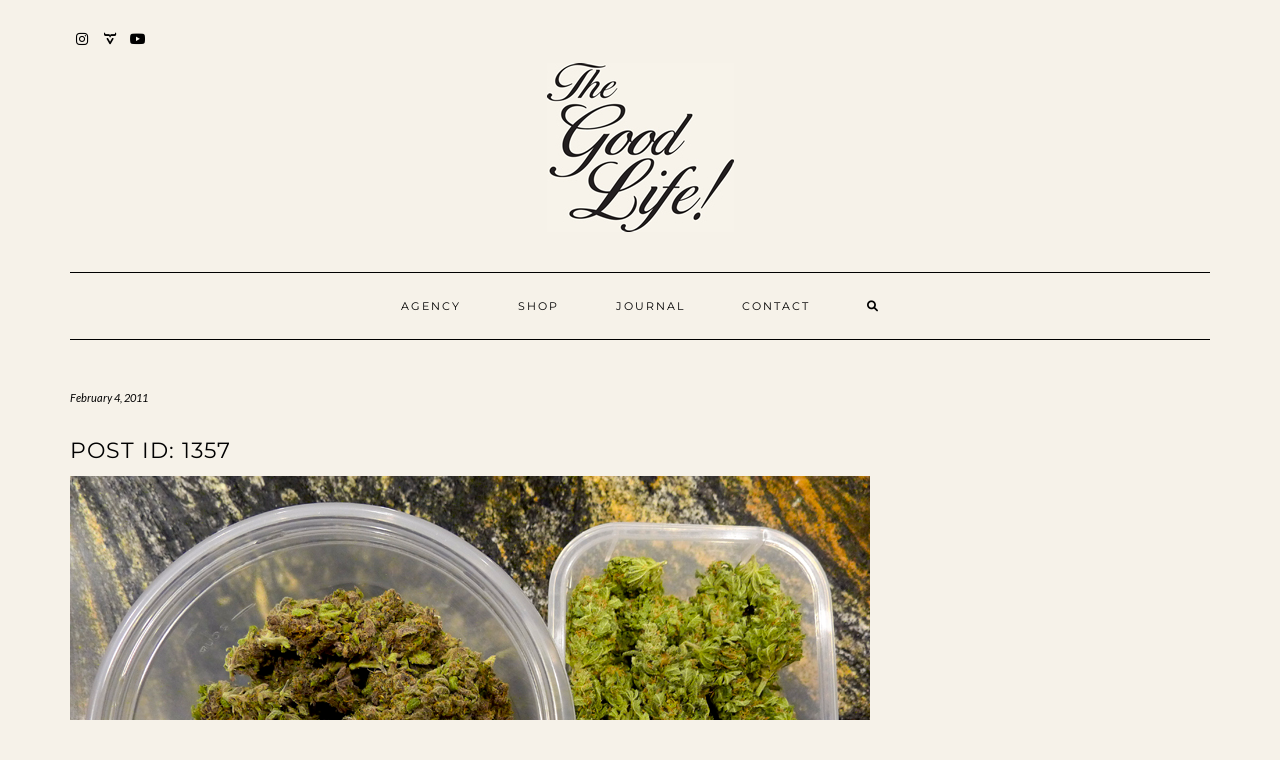

--- FILE ---
content_type: text/html; charset=UTF-8
request_url: https://www.wearethegoodlife.com/2011/02/04/1357/
body_size: 13899
content:
<!DOCTYPE html>
<html lang="en-US">
<head>
	<meta charset="UTF-8" />
	<meta http-equiv="X-UA-Compatible" content="IE=edge" />
	<meta name="viewport" content="width=device-width, initial-scale=1" />
	<link rel="pingback" href="https://www.wearethegoodlife.com/blog/xmlrpc.php">
	<title>TheGoodLife!</title>
<meta name='robots' content='max-image-preview:large' />
<link rel='dns-prefetch' href='//fonts.googleapis.com' />
<link href='https://fonts.gstatic.com' crossorigin rel='preconnect' />
<link rel="alternate" type="application/rss+xml" title="TheGoodLife! &raquo; Feed" href="https://www.wearethegoodlife.com/blog/feed/" />
<link rel="alternate" type="application/rss+xml" title="TheGoodLife! &raquo; Comments Feed" href="https://www.wearethegoodlife.com/blog/comments/feed/" />
<link rel="alternate" type="application/rss+xml" title="TheGoodLife! &raquo;  Comments Feed" href="https://www.wearethegoodlife.com/blog/2011/02/04/1357/feed/" />
		<!-- This site uses the Google Analytics by MonsterInsights plugin v9.2.4 - Using Analytics tracking - https://www.monsterinsights.com/ -->
		<!-- Note: MonsterInsights is not currently configured on this site. The site owner needs to authenticate with Google Analytics in the MonsterInsights settings panel. -->
					<!-- No tracking code set -->
				<!-- / Google Analytics by MonsterInsights -->
		<script type="text/javascript">
/* <![CDATA[ */
window._wpemojiSettings = {"baseUrl":"https:\/\/s.w.org\/images\/core\/emoji\/15.0.3\/72x72\/","ext":".png","svgUrl":"https:\/\/s.w.org\/images\/core\/emoji\/15.0.3\/svg\/","svgExt":".svg","source":{"concatemoji":"https:\/\/www.wearethegoodlife.com\/blog\/wp-includes\/js\/wp-emoji-release.min.js?ver=6.6.2"}};
/*! This file is auto-generated */
!function(i,n){var o,s,e;function c(e){try{var t={supportTests:e,timestamp:(new Date).valueOf()};sessionStorage.setItem(o,JSON.stringify(t))}catch(e){}}function p(e,t,n){e.clearRect(0,0,e.canvas.width,e.canvas.height),e.fillText(t,0,0);var t=new Uint32Array(e.getImageData(0,0,e.canvas.width,e.canvas.height).data),r=(e.clearRect(0,0,e.canvas.width,e.canvas.height),e.fillText(n,0,0),new Uint32Array(e.getImageData(0,0,e.canvas.width,e.canvas.height).data));return t.every(function(e,t){return e===r[t]})}function u(e,t,n){switch(t){case"flag":return n(e,"\ud83c\udff3\ufe0f\u200d\u26a7\ufe0f","\ud83c\udff3\ufe0f\u200b\u26a7\ufe0f")?!1:!n(e,"\ud83c\uddfa\ud83c\uddf3","\ud83c\uddfa\u200b\ud83c\uddf3")&&!n(e,"\ud83c\udff4\udb40\udc67\udb40\udc62\udb40\udc65\udb40\udc6e\udb40\udc67\udb40\udc7f","\ud83c\udff4\u200b\udb40\udc67\u200b\udb40\udc62\u200b\udb40\udc65\u200b\udb40\udc6e\u200b\udb40\udc67\u200b\udb40\udc7f");case"emoji":return!n(e,"\ud83d\udc26\u200d\u2b1b","\ud83d\udc26\u200b\u2b1b")}return!1}function f(e,t,n){var r="undefined"!=typeof WorkerGlobalScope&&self instanceof WorkerGlobalScope?new OffscreenCanvas(300,150):i.createElement("canvas"),a=r.getContext("2d",{willReadFrequently:!0}),o=(a.textBaseline="top",a.font="600 32px Arial",{});return e.forEach(function(e){o[e]=t(a,e,n)}),o}function t(e){var t=i.createElement("script");t.src=e,t.defer=!0,i.head.appendChild(t)}"undefined"!=typeof Promise&&(o="wpEmojiSettingsSupports",s=["flag","emoji"],n.supports={everything:!0,everythingExceptFlag:!0},e=new Promise(function(e){i.addEventListener("DOMContentLoaded",e,{once:!0})}),new Promise(function(t){var n=function(){try{var e=JSON.parse(sessionStorage.getItem(o));if("object"==typeof e&&"number"==typeof e.timestamp&&(new Date).valueOf()<e.timestamp+604800&&"object"==typeof e.supportTests)return e.supportTests}catch(e){}return null}();if(!n){if("undefined"!=typeof Worker&&"undefined"!=typeof OffscreenCanvas&&"undefined"!=typeof URL&&URL.createObjectURL&&"undefined"!=typeof Blob)try{var e="postMessage("+f.toString()+"("+[JSON.stringify(s),u.toString(),p.toString()].join(",")+"));",r=new Blob([e],{type:"text/javascript"}),a=new Worker(URL.createObjectURL(r),{name:"wpTestEmojiSupports"});return void(a.onmessage=function(e){c(n=e.data),a.terminate(),t(n)})}catch(e){}c(n=f(s,u,p))}t(n)}).then(function(e){for(var t in e)n.supports[t]=e[t],n.supports.everything=n.supports.everything&&n.supports[t],"flag"!==t&&(n.supports.everythingExceptFlag=n.supports.everythingExceptFlag&&n.supports[t]);n.supports.everythingExceptFlag=n.supports.everythingExceptFlag&&!n.supports.flag,n.DOMReady=!1,n.readyCallback=function(){n.DOMReady=!0}}).then(function(){return e}).then(function(){var e;n.supports.everything||(n.readyCallback(),(e=n.source||{}).concatemoji?t(e.concatemoji):e.wpemoji&&e.twemoji&&(t(e.twemoji),t(e.wpemoji)))}))}((window,document),window._wpemojiSettings);
/* ]]> */
</script>
<link rel='stylesheet' id='sbi_styles-css' href='https://www.wearethegoodlife.com/blog/wp-content/plugins/instagram-feed/css/sbi-styles.min.css?ver=6.6.1' type='text/css' media='all' />
<style id='wp-emoji-styles-inline-css' type='text/css'>

	img.wp-smiley, img.emoji {
		display: inline !important;
		border: none !important;
		box-shadow: none !important;
		height: 1em !important;
		width: 1em !important;
		margin: 0 0.07em !important;
		vertical-align: -0.1em !important;
		background: none !important;
		padding: 0 !important;
	}
</style>
<link rel='stylesheet' id='wp-block-library-css' href='https://www.wearethegoodlife.com/blog/wp-includes/css/dist/block-library/style.min.css?ver=6.6.2' type='text/css' media='all' />
<style id='classic-theme-styles-inline-css' type='text/css'>
/*! This file is auto-generated */
.wp-block-button__link{color:#fff;background-color:#32373c;border-radius:9999px;box-shadow:none;text-decoration:none;padding:calc(.667em + 2px) calc(1.333em + 2px);font-size:1.125em}.wp-block-file__button{background:#32373c;color:#fff;text-decoration:none}
</style>
<style id='global-styles-inline-css' type='text/css'>
:root{--wp--preset--aspect-ratio--square: 1;--wp--preset--aspect-ratio--4-3: 4/3;--wp--preset--aspect-ratio--3-4: 3/4;--wp--preset--aspect-ratio--3-2: 3/2;--wp--preset--aspect-ratio--2-3: 2/3;--wp--preset--aspect-ratio--16-9: 16/9;--wp--preset--aspect-ratio--9-16: 9/16;--wp--preset--color--black: #000000;--wp--preset--color--cyan-bluish-gray: #abb8c3;--wp--preset--color--white: #ffffff;--wp--preset--color--pale-pink: #f78da7;--wp--preset--color--vivid-red: #cf2e2e;--wp--preset--color--luminous-vivid-orange: #ff6900;--wp--preset--color--luminous-vivid-amber: #fcb900;--wp--preset--color--light-green-cyan: #7bdcb5;--wp--preset--color--vivid-green-cyan: #00d084;--wp--preset--color--pale-cyan-blue: #8ed1fc;--wp--preset--color--vivid-cyan-blue: #0693e3;--wp--preset--color--vivid-purple: #9b51e0;--wp--preset--gradient--vivid-cyan-blue-to-vivid-purple: linear-gradient(135deg,rgba(6,147,227,1) 0%,rgb(155,81,224) 100%);--wp--preset--gradient--light-green-cyan-to-vivid-green-cyan: linear-gradient(135deg,rgb(122,220,180) 0%,rgb(0,208,130) 100%);--wp--preset--gradient--luminous-vivid-amber-to-luminous-vivid-orange: linear-gradient(135deg,rgba(252,185,0,1) 0%,rgba(255,105,0,1) 100%);--wp--preset--gradient--luminous-vivid-orange-to-vivid-red: linear-gradient(135deg,rgba(255,105,0,1) 0%,rgb(207,46,46) 100%);--wp--preset--gradient--very-light-gray-to-cyan-bluish-gray: linear-gradient(135deg,rgb(238,238,238) 0%,rgb(169,184,195) 100%);--wp--preset--gradient--cool-to-warm-spectrum: linear-gradient(135deg,rgb(74,234,220) 0%,rgb(151,120,209) 20%,rgb(207,42,186) 40%,rgb(238,44,130) 60%,rgb(251,105,98) 80%,rgb(254,248,76) 100%);--wp--preset--gradient--blush-light-purple: linear-gradient(135deg,rgb(255,206,236) 0%,rgb(152,150,240) 100%);--wp--preset--gradient--blush-bordeaux: linear-gradient(135deg,rgb(254,205,165) 0%,rgb(254,45,45) 50%,rgb(107,0,62) 100%);--wp--preset--gradient--luminous-dusk: linear-gradient(135deg,rgb(255,203,112) 0%,rgb(199,81,192) 50%,rgb(65,88,208) 100%);--wp--preset--gradient--pale-ocean: linear-gradient(135deg,rgb(255,245,203) 0%,rgb(182,227,212) 50%,rgb(51,167,181) 100%);--wp--preset--gradient--electric-grass: linear-gradient(135deg,rgb(202,248,128) 0%,rgb(113,206,126) 100%);--wp--preset--gradient--midnight: linear-gradient(135deg,rgb(2,3,129) 0%,rgb(40,116,252) 100%);--wp--preset--font-size--small: 13px;--wp--preset--font-size--medium: 20px;--wp--preset--font-size--large: 36px;--wp--preset--font-size--x-large: 42px;--wp--preset--spacing--20: 0.44rem;--wp--preset--spacing--30: 0.67rem;--wp--preset--spacing--40: 1rem;--wp--preset--spacing--50: 1.5rem;--wp--preset--spacing--60: 2.25rem;--wp--preset--spacing--70: 3.38rem;--wp--preset--spacing--80: 5.06rem;--wp--preset--shadow--natural: 6px 6px 9px rgba(0, 0, 0, 0.2);--wp--preset--shadow--deep: 12px 12px 50px rgba(0, 0, 0, 0.4);--wp--preset--shadow--sharp: 6px 6px 0px rgba(0, 0, 0, 0.2);--wp--preset--shadow--outlined: 6px 6px 0px -3px rgba(255, 255, 255, 1), 6px 6px rgba(0, 0, 0, 1);--wp--preset--shadow--crisp: 6px 6px 0px rgba(0, 0, 0, 1);}:where(.is-layout-flex){gap: 0.5em;}:where(.is-layout-grid){gap: 0.5em;}body .is-layout-flex{display: flex;}.is-layout-flex{flex-wrap: wrap;align-items: center;}.is-layout-flex > :is(*, div){margin: 0;}body .is-layout-grid{display: grid;}.is-layout-grid > :is(*, div){margin: 0;}:where(.wp-block-columns.is-layout-flex){gap: 2em;}:where(.wp-block-columns.is-layout-grid){gap: 2em;}:where(.wp-block-post-template.is-layout-flex){gap: 1.25em;}:where(.wp-block-post-template.is-layout-grid){gap: 1.25em;}.has-black-color{color: var(--wp--preset--color--black) !important;}.has-cyan-bluish-gray-color{color: var(--wp--preset--color--cyan-bluish-gray) !important;}.has-white-color{color: var(--wp--preset--color--white) !important;}.has-pale-pink-color{color: var(--wp--preset--color--pale-pink) !important;}.has-vivid-red-color{color: var(--wp--preset--color--vivid-red) !important;}.has-luminous-vivid-orange-color{color: var(--wp--preset--color--luminous-vivid-orange) !important;}.has-luminous-vivid-amber-color{color: var(--wp--preset--color--luminous-vivid-amber) !important;}.has-light-green-cyan-color{color: var(--wp--preset--color--light-green-cyan) !important;}.has-vivid-green-cyan-color{color: var(--wp--preset--color--vivid-green-cyan) !important;}.has-pale-cyan-blue-color{color: var(--wp--preset--color--pale-cyan-blue) !important;}.has-vivid-cyan-blue-color{color: var(--wp--preset--color--vivid-cyan-blue) !important;}.has-vivid-purple-color{color: var(--wp--preset--color--vivid-purple) !important;}.has-black-background-color{background-color: var(--wp--preset--color--black) !important;}.has-cyan-bluish-gray-background-color{background-color: var(--wp--preset--color--cyan-bluish-gray) !important;}.has-white-background-color{background-color: var(--wp--preset--color--white) !important;}.has-pale-pink-background-color{background-color: var(--wp--preset--color--pale-pink) !important;}.has-vivid-red-background-color{background-color: var(--wp--preset--color--vivid-red) !important;}.has-luminous-vivid-orange-background-color{background-color: var(--wp--preset--color--luminous-vivid-orange) !important;}.has-luminous-vivid-amber-background-color{background-color: var(--wp--preset--color--luminous-vivid-amber) !important;}.has-light-green-cyan-background-color{background-color: var(--wp--preset--color--light-green-cyan) !important;}.has-vivid-green-cyan-background-color{background-color: var(--wp--preset--color--vivid-green-cyan) !important;}.has-pale-cyan-blue-background-color{background-color: var(--wp--preset--color--pale-cyan-blue) !important;}.has-vivid-cyan-blue-background-color{background-color: var(--wp--preset--color--vivid-cyan-blue) !important;}.has-vivid-purple-background-color{background-color: var(--wp--preset--color--vivid-purple) !important;}.has-black-border-color{border-color: var(--wp--preset--color--black) !important;}.has-cyan-bluish-gray-border-color{border-color: var(--wp--preset--color--cyan-bluish-gray) !important;}.has-white-border-color{border-color: var(--wp--preset--color--white) !important;}.has-pale-pink-border-color{border-color: var(--wp--preset--color--pale-pink) !important;}.has-vivid-red-border-color{border-color: var(--wp--preset--color--vivid-red) !important;}.has-luminous-vivid-orange-border-color{border-color: var(--wp--preset--color--luminous-vivid-orange) !important;}.has-luminous-vivid-amber-border-color{border-color: var(--wp--preset--color--luminous-vivid-amber) !important;}.has-light-green-cyan-border-color{border-color: var(--wp--preset--color--light-green-cyan) !important;}.has-vivid-green-cyan-border-color{border-color: var(--wp--preset--color--vivid-green-cyan) !important;}.has-pale-cyan-blue-border-color{border-color: var(--wp--preset--color--pale-cyan-blue) !important;}.has-vivid-cyan-blue-border-color{border-color: var(--wp--preset--color--vivid-cyan-blue) !important;}.has-vivid-purple-border-color{border-color: var(--wp--preset--color--vivid-purple) !important;}.has-vivid-cyan-blue-to-vivid-purple-gradient-background{background: var(--wp--preset--gradient--vivid-cyan-blue-to-vivid-purple) !important;}.has-light-green-cyan-to-vivid-green-cyan-gradient-background{background: var(--wp--preset--gradient--light-green-cyan-to-vivid-green-cyan) !important;}.has-luminous-vivid-amber-to-luminous-vivid-orange-gradient-background{background: var(--wp--preset--gradient--luminous-vivid-amber-to-luminous-vivid-orange) !important;}.has-luminous-vivid-orange-to-vivid-red-gradient-background{background: var(--wp--preset--gradient--luminous-vivid-orange-to-vivid-red) !important;}.has-very-light-gray-to-cyan-bluish-gray-gradient-background{background: var(--wp--preset--gradient--very-light-gray-to-cyan-bluish-gray) !important;}.has-cool-to-warm-spectrum-gradient-background{background: var(--wp--preset--gradient--cool-to-warm-spectrum) !important;}.has-blush-light-purple-gradient-background{background: var(--wp--preset--gradient--blush-light-purple) !important;}.has-blush-bordeaux-gradient-background{background: var(--wp--preset--gradient--blush-bordeaux) !important;}.has-luminous-dusk-gradient-background{background: var(--wp--preset--gradient--luminous-dusk) !important;}.has-pale-ocean-gradient-background{background: var(--wp--preset--gradient--pale-ocean) !important;}.has-electric-grass-gradient-background{background: var(--wp--preset--gradient--electric-grass) !important;}.has-midnight-gradient-background{background: var(--wp--preset--gradient--midnight) !important;}.has-small-font-size{font-size: var(--wp--preset--font-size--small) !important;}.has-medium-font-size{font-size: var(--wp--preset--font-size--medium) !important;}.has-large-font-size{font-size: var(--wp--preset--font-size--large) !important;}.has-x-large-font-size{font-size: var(--wp--preset--font-size--x-large) !important;}
:where(.wp-block-post-template.is-layout-flex){gap: 1.25em;}:where(.wp-block-post-template.is-layout-grid){gap: 1.25em;}
:where(.wp-block-columns.is-layout-flex){gap: 2em;}:where(.wp-block-columns.is-layout-grid){gap: 2em;}
:root :where(.wp-block-pullquote){font-size: 1.5em;line-height: 1.6;}
</style>
<link rel='stylesheet' id='bootstrap-css' href='https://www.wearethegoodlife.com/blog/wp-content/themes/kale-pro/assets/css/bootstrap.min.css?ver=6.6.2' type='text/css' media='all' />
<link rel='stylesheet' id='bootstrap-select-css' href='https://www.wearethegoodlife.com/blog/wp-content/themes/kale-pro/assets/css/bootstrap-select.min.css?ver=6.6.2' type='text/css' media='all' />
<link rel='stylesheet' id='fontawesome-css' href='https://www.wearethegoodlife.com/blog/wp-content/themes/kale-pro/assets/css/fontawesome.min.css?ver=6.6.2' type='text/css' media='all' />
<link rel='stylesheet' id='fontawesome-all-css' href='https://www.wearethegoodlife.com/blog/wp-content/themes/kale-pro/assets/css/all.min.css?ver=6.6.2' type='text/css' media='all' />
<link rel='stylesheet' id='owl-carousel-css' href='https://www.wearethegoodlife.com/blog/wp-content/themes/kale-pro/assets/css/owl.carousel.css?ver=6.6.2' type='text/css' media='all' />
<link rel='stylesheet' id='kale-style-css' href='https://www.wearethegoodlife.com/blog/wp-content/themes/kale-pro/style.css?ver=6.6.2' type='text/css' media='all' />
<link rel='stylesheet' id='kale-style-child-css' href='https://www.wearethegoodlife.com/blog/wp-content/themes/kale-pro-child/style.css?ver=1.1.0' type='text/css' media='all' />
<link rel='stylesheet' id='kale-fonts-css' href='https://fonts.googleapis.com/css?family=Montserrat%3A400%2C700%7CLato%3A400%2C700%2C300%2C300italic%2C400italic%2C700italic%7CRaleway%3A200%7CCaveat&#038;subset=latin%2Clatin-ext' type='text/css' media='all' />
<link rel='stylesheet' id='kale-print-css' href='https://www.wearethegoodlife.com/blog/wp-content/themes/kale-pro/print.css?ver=6.6.2' type='text/css' media='print' />
<link rel='stylesheet' id='recent-posts-widget-with-thumbnails-public-style-css' href='https://www.wearethegoodlife.com/blog/wp-content/plugins/recent-posts-widget-with-thumbnails/public.css?ver=7.1.1' type='text/css' media='all' />
<!--[if lt IE 9]>
<script type="text/javascript" src="https://www.wearethegoodlife.com/blog/wp-content/themes/kale-pro/assets/js/html5shiv.js?ver=3.7.0" id="kale-html5-js"></script>
<![endif]-->
<!--[if lt IE 9]>
<script type="text/javascript" src="https://www.wearethegoodlife.com/blog/wp-content/themes/kale-pro/assets/js/respond.min.js?ver=1.3.0" id="kale-respond-js"></script>
<![endif]-->
<script type="text/javascript" src="https://www.wearethegoodlife.com/blog/wp-includes/js/jquery/jquery.min.js?ver=3.7.1" id="jquery-core-js"></script>
<script type="text/javascript" src="https://www.wearethegoodlife.com/blog/wp-includes/js/jquery/jquery-migrate.min.js?ver=3.4.1" id="jquery-migrate-js"></script>
<link rel="https://api.w.org/" href="https://www.wearethegoodlife.com/blog/wp-json/" /><link rel="alternate" title="JSON" type="application/json" href="https://www.wearethegoodlife.com/blog/wp-json/wp/v2/posts/1357" /><link rel="EditURI" type="application/rsd+xml" title="RSD" href="https://www.wearethegoodlife.com/blog/xmlrpc.php?rsd" />
<meta name="generator" content="WordPress 6.6.2" />
<link rel="canonical" href="https://www.wearethegoodlife.com/blog/2011/02/04/1357/" />
<link rel='shortlink' href='https://www.wearethegoodlife.com/blog/?p=1357' />
<link rel="alternate" title="oEmbed (JSON)" type="application/json+oembed" href="https://www.wearethegoodlife.com/blog/wp-json/oembed/1.0/embed?url=https%3A%2F%2Fwww.wearethegoodlife.com%2Fblog%2F2011%2F02%2F04%2F1357%2F" />
<link rel="alternate" title="oEmbed (XML)" type="text/xml+oembed" href="https://www.wearethegoodlife.com/blog/wp-json/oembed/1.0/embed?url=https%3A%2F%2Fwww.wearethegoodlife.com%2Fblog%2F2011%2F02%2F04%2F1357%2F&#038;format=xml" />
<style type="text/css" id="custom-background-css">
body.custom-background { background-color: #f6f2e9; }
</style>
	<style>
body{color:#545454}
a, a:hover, a:visited, a:active, a:focus,
.single .entry-content a,
.single .entry-content a:hover, 
.single .entry-content a:visited, 
.single .entry-content a:active, 
.single .entry-content a:focus,
.page .entry-content a,
.page .entry-content a:hover,
.page .entry-content a:visited, 
.page .entry-content a:active, 
.page .entry-content a:focus {color:#000000}
.entry-title a{color:#000000}
.tagline{color:#000000}
</style>		<style type="text/css" id="wp-custom-css">
			body {
	font-size: 16px;
}

p {
	margin-bottom: 50px;
}

ul.credit { display: none; }

body.custom-background .main-wrapper {
	background-color: #f6f2e9;
	box-shadow: none;
}

.owl-carousel-item p {
	visibility: hidden;
}

.page-content .gl__title-h2 {
	text-align: center;
	padding: 40px 0 0 0;
}

.page-content h2 {
	  text-align: center;
    padding: 40px 0 20px 0;
}

.gl-brands-collections {
	display: flex;
	flex-direction: column;
	perspective: 1000px;
}

.gl-brands__collection {
	color: #fff;
	text-align: center;
  width: 100%;
	border: 1px solid #000;
  margin: 20px 0;
  font-size: 24px;
	padding-top: 90px;
  padding-bottom: 50px;
	text-shadow: 2px 2px 10px #000;
	transition: transform .15s cubic-bezier(.22,.61,.36,1),-webkit-transform .15s cubic-bezier(.22,.61,.36,1);
	margin-bottom: 40px;
	height: 211px;
	background-size: cover;
	background-position: center;
}

.gl-brands__collection:visited {
	color: #fff;
}

.gl-brands__collection:hover {
	color: #fff;
	transform: translateZ(42px);

}

.gl__camp-nice {
	background-image: linear-gradient(rgba(0, 0, 0, 0.3), rgba(0, 0, 0, 0.5)), url('https://www.wearethegoodlife.com/blog/wp-content/uploads/2024/11/domino_the_good_life_cover_720x.jpg');
}

.gl__good-life-fc {
	background-image: linear-gradient(rgba(0, 0, 0, 0.3), rgba(0, 0, 0, 0.5)), url('https://www.wearethegoodlife.com/blog/wp-content/uploads/2024/11/nice_radio_cover_720x.jpg');
}

.gl__buena-vida {
	background-image: linear-gradient(rgba(0, 0, 0, 0.3), rgba(0, 0, 0, 0.5)), url('https://www.wearethegoodlife.com/blog/wp-content/uploads/2024/11/Bear_cover_camp_nice_720x.jpg');
}

.entry-content img {
  display: block;
}

.entry-summary {
    line-height: 26px;
}

@media (min-width: 768px) {
	.gl-brands-collections {
		flex-direction: row;
	}
	
	.gl-brands__collection {
		margin: 20px;
	}	
}
		</style>
		<!-- ## NXS/OG ## --><!-- ## NXSOGTAGS ## --><!-- ## NXS/OG ## -->
<style id="kirki-inline-styles">/* latin-ext */
@font-face {
  font-family: 'Lato';
  font-style: normal;
  font-weight: 400;
  font-display: swap;
  src: url(https://www.wearethegoodlife.com/blog/wp-content/fonts/lato/S6uyw4BMUTPHjxAwXjeu.woff2) format('woff2');
  unicode-range: U+0100-02BA, U+02BD-02C5, U+02C7-02CC, U+02CE-02D7, U+02DD-02FF, U+0304, U+0308, U+0329, U+1D00-1DBF, U+1E00-1E9F, U+1EF2-1EFF, U+2020, U+20A0-20AB, U+20AD-20C0, U+2113, U+2C60-2C7F, U+A720-A7FF;
}
/* latin */
@font-face {
  font-family: 'Lato';
  font-style: normal;
  font-weight: 400;
  font-display: swap;
  src: url(https://www.wearethegoodlife.com/blog/wp-content/fonts/lato/S6uyw4BMUTPHjx4wXg.woff2) format('woff2');
  unicode-range: U+0000-00FF, U+0131, U+0152-0153, U+02BB-02BC, U+02C6, U+02DA, U+02DC, U+0304, U+0308, U+0329, U+2000-206F, U+20AC, U+2122, U+2191, U+2193, U+2212, U+2215, U+FEFF, U+FFFD;
}/* cyrillic-ext */
@font-face {
  font-family: 'Raleway';
  font-style: normal;
  font-weight: 200;
  font-display: swap;
  src: url(https://www.wearethegoodlife.com/blog/wp-content/fonts/raleway/1Ptxg8zYS_SKggPN4iEgvnHyvveLxVtaorCFPrEHJA.woff2) format('woff2');
  unicode-range: U+0460-052F, U+1C80-1C8A, U+20B4, U+2DE0-2DFF, U+A640-A69F, U+FE2E-FE2F;
}
/* cyrillic */
@font-face {
  font-family: 'Raleway';
  font-style: normal;
  font-weight: 200;
  font-display: swap;
  src: url(https://www.wearethegoodlife.com/blog/wp-content/fonts/raleway/1Ptxg8zYS_SKggPN4iEgvnHyvveLxVtaorCMPrEHJA.woff2) format('woff2');
  unicode-range: U+0301, U+0400-045F, U+0490-0491, U+04B0-04B1, U+2116;
}
/* vietnamese */
@font-face {
  font-family: 'Raleway';
  font-style: normal;
  font-weight: 200;
  font-display: swap;
  src: url(https://www.wearethegoodlife.com/blog/wp-content/fonts/raleway/1Ptxg8zYS_SKggPN4iEgvnHyvveLxVtaorCHPrEHJA.woff2) format('woff2');
  unicode-range: U+0102-0103, U+0110-0111, U+0128-0129, U+0168-0169, U+01A0-01A1, U+01AF-01B0, U+0300-0301, U+0303-0304, U+0308-0309, U+0323, U+0329, U+1EA0-1EF9, U+20AB;
}
/* latin-ext */
@font-face {
  font-family: 'Raleway';
  font-style: normal;
  font-weight: 200;
  font-display: swap;
  src: url(https://www.wearethegoodlife.com/blog/wp-content/fonts/raleway/1Ptxg8zYS_SKggPN4iEgvnHyvveLxVtaorCGPrEHJA.woff2) format('woff2');
  unicode-range: U+0100-02BA, U+02BD-02C5, U+02C7-02CC, U+02CE-02D7, U+02DD-02FF, U+0304, U+0308, U+0329, U+1D00-1DBF, U+1E00-1E9F, U+1EF2-1EFF, U+2020, U+20A0-20AB, U+20AD-20C0, U+2113, U+2C60-2C7F, U+A720-A7FF;
}
/* latin */
@font-face {
  font-family: 'Raleway';
  font-style: normal;
  font-weight: 200;
  font-display: swap;
  src: url(https://www.wearethegoodlife.com/blog/wp-content/fonts/raleway/1Ptxg8zYS_SKggPN4iEgvnHyvveLxVtaorCIPrE.woff2) format('woff2');
  unicode-range: U+0000-00FF, U+0131, U+0152-0153, U+02BB-02BC, U+02C6, U+02DA, U+02DC, U+0304, U+0308, U+0329, U+2000-206F, U+20AC, U+2122, U+2191, U+2193, U+2212, U+2215, U+FEFF, U+FFFD;
}/* cyrillic-ext */
@font-face {
  font-family: 'Caveat';
  font-style: normal;
  font-weight: 400;
  font-display: swap;
  src: url(https://www.wearethegoodlife.com/blog/wp-content/fonts/caveat/WnznHAc5bAfYB2QRah7pcpNvOx-pjfJ9eIipYSxP.woff2) format('woff2');
  unicode-range: U+0460-052F, U+1C80-1C8A, U+20B4, U+2DE0-2DFF, U+A640-A69F, U+FE2E-FE2F;
}
/* cyrillic */
@font-face {
  font-family: 'Caveat';
  font-style: normal;
  font-weight: 400;
  font-display: swap;
  src: url(https://www.wearethegoodlife.com/blog/wp-content/fonts/caveat/WnznHAc5bAfYB2QRah7pcpNvOx-pjfJ9eIGpYSxP.woff2) format('woff2');
  unicode-range: U+0301, U+0400-045F, U+0490-0491, U+04B0-04B1, U+2116;
}
/* latin-ext */
@font-face {
  font-family: 'Caveat';
  font-style: normal;
  font-weight: 400;
  font-display: swap;
  src: url(https://www.wearethegoodlife.com/blog/wp-content/fonts/caveat/WnznHAc5bAfYB2QRah7pcpNvOx-pjfJ9eIupYSxP.woff2) format('woff2');
  unicode-range: U+0100-02BA, U+02BD-02C5, U+02C7-02CC, U+02CE-02D7, U+02DD-02FF, U+0304, U+0308, U+0329, U+1D00-1DBF, U+1E00-1E9F, U+1EF2-1EFF, U+2020, U+20A0-20AB, U+20AD-20C0, U+2113, U+2C60-2C7F, U+A720-A7FF;
}
/* latin */
@font-face {
  font-family: 'Caveat';
  font-style: normal;
  font-weight: 400;
  font-display: swap;
  src: url(https://www.wearethegoodlife.com/blog/wp-content/fonts/caveat/WnznHAc5bAfYB2QRah7pcpNvOx-pjfJ9eIWpYQ.woff2) format('woff2');
  unicode-range: U+0000-00FF, U+0131, U+0152-0153, U+02BB-02BC, U+02C6, U+02DA, U+02DC, U+0304, U+0308, U+0329, U+2000-206F, U+20AC, U+2122, U+2191, U+2193, U+2212, U+2215, U+FEFF, U+FFFD;
}/* cyrillic-ext */
@font-face {
  font-family: 'Montserrat';
  font-style: normal;
  font-weight: 400;
  font-display: swap;
  src: url(https://www.wearethegoodlife.com/blog/wp-content/fonts/montserrat/JTUHjIg1_i6t8kCHKm4532VJOt5-QNFgpCtr6Hw0aXpsog.woff2) format('woff2');
  unicode-range: U+0460-052F, U+1C80-1C8A, U+20B4, U+2DE0-2DFF, U+A640-A69F, U+FE2E-FE2F;
}
/* cyrillic */
@font-face {
  font-family: 'Montserrat';
  font-style: normal;
  font-weight: 400;
  font-display: swap;
  src: url(https://www.wearethegoodlife.com/blog/wp-content/fonts/montserrat/JTUHjIg1_i6t8kCHKm4532VJOt5-QNFgpCtr6Hw9aXpsog.woff2) format('woff2');
  unicode-range: U+0301, U+0400-045F, U+0490-0491, U+04B0-04B1, U+2116;
}
/* vietnamese */
@font-face {
  font-family: 'Montserrat';
  font-style: normal;
  font-weight: 400;
  font-display: swap;
  src: url(https://www.wearethegoodlife.com/blog/wp-content/fonts/montserrat/JTUHjIg1_i6t8kCHKm4532VJOt5-QNFgpCtr6Hw2aXpsog.woff2) format('woff2');
  unicode-range: U+0102-0103, U+0110-0111, U+0128-0129, U+0168-0169, U+01A0-01A1, U+01AF-01B0, U+0300-0301, U+0303-0304, U+0308-0309, U+0323, U+0329, U+1EA0-1EF9, U+20AB;
}
/* latin-ext */
@font-face {
  font-family: 'Montserrat';
  font-style: normal;
  font-weight: 400;
  font-display: swap;
  src: url(https://www.wearethegoodlife.com/blog/wp-content/fonts/montserrat/JTUHjIg1_i6t8kCHKm4532VJOt5-QNFgpCtr6Hw3aXpsog.woff2) format('woff2');
  unicode-range: U+0100-02BA, U+02BD-02C5, U+02C7-02CC, U+02CE-02D7, U+02DD-02FF, U+0304, U+0308, U+0329, U+1D00-1DBF, U+1E00-1E9F, U+1EF2-1EFF, U+2020, U+20A0-20AB, U+20AD-20C0, U+2113, U+2C60-2C7F, U+A720-A7FF;
}
/* latin */
@font-face {
  font-family: 'Montserrat';
  font-style: normal;
  font-weight: 400;
  font-display: swap;
  src: url(https://www.wearethegoodlife.com/blog/wp-content/fonts/montserrat/JTUHjIg1_i6t8kCHKm4532VJOt5-QNFgpCtr6Hw5aXo.woff2) format('woff2');
  unicode-range: U+0000-00FF, U+0131, U+0152-0153, U+02BB-02BC, U+02C6, U+02DA, U+02DC, U+0304, U+0308, U+0329, U+2000-206F, U+20AC, U+2122, U+2191, U+2193, U+2212, U+2215, U+FEFF, U+FFFD;
}/* latin-ext */
@font-face {
  font-family: 'Lato';
  font-style: normal;
  font-weight: 400;
  font-display: swap;
  src: url(https://www.wearethegoodlife.com/blog/wp-content/fonts/lato/S6uyw4BMUTPHjxAwXjeu.woff2) format('woff2');
  unicode-range: U+0100-02BA, U+02BD-02C5, U+02C7-02CC, U+02CE-02D7, U+02DD-02FF, U+0304, U+0308, U+0329, U+1D00-1DBF, U+1E00-1E9F, U+1EF2-1EFF, U+2020, U+20A0-20AB, U+20AD-20C0, U+2113, U+2C60-2C7F, U+A720-A7FF;
}
/* latin */
@font-face {
  font-family: 'Lato';
  font-style: normal;
  font-weight: 400;
  font-display: swap;
  src: url(https://www.wearethegoodlife.com/blog/wp-content/fonts/lato/S6uyw4BMUTPHjx4wXg.woff2) format('woff2');
  unicode-range: U+0000-00FF, U+0131, U+0152-0153, U+02BB-02BC, U+02C6, U+02DA, U+02DC, U+0304, U+0308, U+0329, U+2000-206F, U+20AC, U+2122, U+2191, U+2193, U+2212, U+2215, U+FEFF, U+FFFD;
}/* cyrillic-ext */
@font-face {
  font-family: 'Raleway';
  font-style: normal;
  font-weight: 200;
  font-display: swap;
  src: url(https://www.wearethegoodlife.com/blog/wp-content/fonts/raleway/1Ptxg8zYS_SKggPN4iEgvnHyvveLxVtaorCFPrEHJA.woff2) format('woff2');
  unicode-range: U+0460-052F, U+1C80-1C8A, U+20B4, U+2DE0-2DFF, U+A640-A69F, U+FE2E-FE2F;
}
/* cyrillic */
@font-face {
  font-family: 'Raleway';
  font-style: normal;
  font-weight: 200;
  font-display: swap;
  src: url(https://www.wearethegoodlife.com/blog/wp-content/fonts/raleway/1Ptxg8zYS_SKggPN4iEgvnHyvveLxVtaorCMPrEHJA.woff2) format('woff2');
  unicode-range: U+0301, U+0400-045F, U+0490-0491, U+04B0-04B1, U+2116;
}
/* vietnamese */
@font-face {
  font-family: 'Raleway';
  font-style: normal;
  font-weight: 200;
  font-display: swap;
  src: url(https://www.wearethegoodlife.com/blog/wp-content/fonts/raleway/1Ptxg8zYS_SKggPN4iEgvnHyvveLxVtaorCHPrEHJA.woff2) format('woff2');
  unicode-range: U+0102-0103, U+0110-0111, U+0128-0129, U+0168-0169, U+01A0-01A1, U+01AF-01B0, U+0300-0301, U+0303-0304, U+0308-0309, U+0323, U+0329, U+1EA0-1EF9, U+20AB;
}
/* latin-ext */
@font-face {
  font-family: 'Raleway';
  font-style: normal;
  font-weight: 200;
  font-display: swap;
  src: url(https://www.wearethegoodlife.com/blog/wp-content/fonts/raleway/1Ptxg8zYS_SKggPN4iEgvnHyvveLxVtaorCGPrEHJA.woff2) format('woff2');
  unicode-range: U+0100-02BA, U+02BD-02C5, U+02C7-02CC, U+02CE-02D7, U+02DD-02FF, U+0304, U+0308, U+0329, U+1D00-1DBF, U+1E00-1E9F, U+1EF2-1EFF, U+2020, U+20A0-20AB, U+20AD-20C0, U+2113, U+2C60-2C7F, U+A720-A7FF;
}
/* latin */
@font-face {
  font-family: 'Raleway';
  font-style: normal;
  font-weight: 200;
  font-display: swap;
  src: url(https://www.wearethegoodlife.com/blog/wp-content/fonts/raleway/1Ptxg8zYS_SKggPN4iEgvnHyvveLxVtaorCIPrE.woff2) format('woff2');
  unicode-range: U+0000-00FF, U+0131, U+0152-0153, U+02BB-02BC, U+02C6, U+02DA, U+02DC, U+0304, U+0308, U+0329, U+2000-206F, U+20AC, U+2122, U+2191, U+2193, U+2212, U+2215, U+FEFF, U+FFFD;
}/* cyrillic-ext */
@font-face {
  font-family: 'Caveat';
  font-style: normal;
  font-weight: 400;
  font-display: swap;
  src: url(https://www.wearethegoodlife.com/blog/wp-content/fonts/caveat/WnznHAc5bAfYB2QRah7pcpNvOx-pjfJ9eIipYSxP.woff2) format('woff2');
  unicode-range: U+0460-052F, U+1C80-1C8A, U+20B4, U+2DE0-2DFF, U+A640-A69F, U+FE2E-FE2F;
}
/* cyrillic */
@font-face {
  font-family: 'Caveat';
  font-style: normal;
  font-weight: 400;
  font-display: swap;
  src: url(https://www.wearethegoodlife.com/blog/wp-content/fonts/caveat/WnznHAc5bAfYB2QRah7pcpNvOx-pjfJ9eIGpYSxP.woff2) format('woff2');
  unicode-range: U+0301, U+0400-045F, U+0490-0491, U+04B0-04B1, U+2116;
}
/* latin-ext */
@font-face {
  font-family: 'Caveat';
  font-style: normal;
  font-weight: 400;
  font-display: swap;
  src: url(https://www.wearethegoodlife.com/blog/wp-content/fonts/caveat/WnznHAc5bAfYB2QRah7pcpNvOx-pjfJ9eIupYSxP.woff2) format('woff2');
  unicode-range: U+0100-02BA, U+02BD-02C5, U+02C7-02CC, U+02CE-02D7, U+02DD-02FF, U+0304, U+0308, U+0329, U+1D00-1DBF, U+1E00-1E9F, U+1EF2-1EFF, U+2020, U+20A0-20AB, U+20AD-20C0, U+2113, U+2C60-2C7F, U+A720-A7FF;
}
/* latin */
@font-face {
  font-family: 'Caveat';
  font-style: normal;
  font-weight: 400;
  font-display: swap;
  src: url(https://www.wearethegoodlife.com/blog/wp-content/fonts/caveat/WnznHAc5bAfYB2QRah7pcpNvOx-pjfJ9eIWpYQ.woff2) format('woff2');
  unicode-range: U+0000-00FF, U+0131, U+0152-0153, U+02BB-02BC, U+02C6, U+02DA, U+02DC, U+0304, U+0308, U+0329, U+2000-206F, U+20AC, U+2122, U+2191, U+2193, U+2212, U+2215, U+FEFF, U+FFFD;
}/* cyrillic-ext */
@font-face {
  font-family: 'Montserrat';
  font-style: normal;
  font-weight: 400;
  font-display: swap;
  src: url(https://www.wearethegoodlife.com/blog/wp-content/fonts/montserrat/JTUHjIg1_i6t8kCHKm4532VJOt5-QNFgpCtr6Hw0aXpsog.woff2) format('woff2');
  unicode-range: U+0460-052F, U+1C80-1C8A, U+20B4, U+2DE0-2DFF, U+A640-A69F, U+FE2E-FE2F;
}
/* cyrillic */
@font-face {
  font-family: 'Montserrat';
  font-style: normal;
  font-weight: 400;
  font-display: swap;
  src: url(https://www.wearethegoodlife.com/blog/wp-content/fonts/montserrat/JTUHjIg1_i6t8kCHKm4532VJOt5-QNFgpCtr6Hw9aXpsog.woff2) format('woff2');
  unicode-range: U+0301, U+0400-045F, U+0490-0491, U+04B0-04B1, U+2116;
}
/* vietnamese */
@font-face {
  font-family: 'Montserrat';
  font-style: normal;
  font-weight: 400;
  font-display: swap;
  src: url(https://www.wearethegoodlife.com/blog/wp-content/fonts/montserrat/JTUHjIg1_i6t8kCHKm4532VJOt5-QNFgpCtr6Hw2aXpsog.woff2) format('woff2');
  unicode-range: U+0102-0103, U+0110-0111, U+0128-0129, U+0168-0169, U+01A0-01A1, U+01AF-01B0, U+0300-0301, U+0303-0304, U+0308-0309, U+0323, U+0329, U+1EA0-1EF9, U+20AB;
}
/* latin-ext */
@font-face {
  font-family: 'Montserrat';
  font-style: normal;
  font-weight: 400;
  font-display: swap;
  src: url(https://www.wearethegoodlife.com/blog/wp-content/fonts/montserrat/JTUHjIg1_i6t8kCHKm4532VJOt5-QNFgpCtr6Hw3aXpsog.woff2) format('woff2');
  unicode-range: U+0100-02BA, U+02BD-02C5, U+02C7-02CC, U+02CE-02D7, U+02DD-02FF, U+0304, U+0308, U+0329, U+1D00-1DBF, U+1E00-1E9F, U+1EF2-1EFF, U+2020, U+20A0-20AB, U+20AD-20C0, U+2113, U+2C60-2C7F, U+A720-A7FF;
}
/* latin */
@font-face {
  font-family: 'Montserrat';
  font-style: normal;
  font-weight: 400;
  font-display: swap;
  src: url(https://www.wearethegoodlife.com/blog/wp-content/fonts/montserrat/JTUHjIg1_i6t8kCHKm4532VJOt5-QNFgpCtr6Hw5aXo.woff2) format('woff2');
  unicode-range: U+0000-00FF, U+0131, U+0152-0153, U+02BB-02BC, U+02C6, U+02DA, U+02DC, U+0304, U+0308, U+0329, U+2000-206F, U+20AC, U+2122, U+2191, U+2193, U+2212, U+2215, U+FEFF, U+FFFD;
}</style></head>

<body class="post-template-default single single-post postid-1357 single-format-standard custom-background wp-custom-logo">
<a class="skip-link screen-reader-text" href="#content">Skip to content</a>
<div class="main-wrapper">
	<div class="container">

		<!-- Header -->
		<div class="header">

						<!-- Header Row 1 -->
			<div class="header-row-1">
				<div class="row">

					<!-- Widget / Social Menu -->
					<div class="col-sm-6 header-row-1-left">
					<div id="nav_menu-3" class="header-widget widget widget_nav_menu"><div class="menu-social-container"><ul id="menu-social" class="menu"><li id="menu-item-11388" class="menu-item menu-item-type-custom menu-item-object-custom menu-item-11388"><a href="https://www.instagram.com/wearethegoodlife/">Instagram</a></li>
<li id="menu-item-18053" class="menu-item menu-item-type-custom menu-item-object-custom menu-item-18053"><a href="https://www.mixcloud.com/NiceRadioLive/">Mixcloud</a></li>
<li id="menu-item-11930" class="menu-item menu-item-type-custom menu-item-object-custom menu-item-11930"><a href="https://www.youtube.com/user/WeAreTheGoodLife/videos">YouTube</a></li>
</ul></div></div>					</div>
					<!-- /Widget / Social Menu -->

					<!-- Widget / Top Menu -->
					<div class="col-sm-6 header-row-1-right">
										</div>
					<!-- /Widget / Top Menu -->

				</div>
			</div>
			<div class="header-row-1-toggle"><i class="fa fa-angle-down"></i></div>
			<!-- /Header Row 1 -->
			
			<!-- Header Row 2 -->
			<div class="header-row-2">
				<div class="logo">
					<a href="https://www.wearethegoodlife.com/blog/" class="custom-logo-link" rel="home"><img width="187" height="169" src="https://www.wearethegoodlife.com/blog/wp-content/uploads/2018/12/logo-hires-187w.jpg" class="custom-logo" alt="TheGoodLife!" decoding="async" /></a>				</div>
								<div class="tagline"></div>
							</div>
			<!-- /Header Row 2 -->


			<!-- Header Row 3 -->
						<div class="header-row-3">
				<nav class="navbar navbar-default stick-to-top " id="main_menu">
					<div class="navbar-header">
						<button type="button" class="navbar-toggle collapsed" data-toggle="collapse" data-target=".header-row-3 .navbar-collapse" aria-expanded="false">
						<span class="sr-only">Toggle Navigation</span>
						<span class="icon-bar"></span>
						<span class="icon-bar"></span>
						<span class="icon-bar"></span>
						</button>
					</div>
					<!-- Navigation -->
					<div class="navbar-collapse collapse"><ul id="menu-main" class="nav navbar-nav"><li id="menu-item-11430" class="menu-item menu-item-type-post_type menu-item-object-page menu-item-11430"><a href="https://www.wearethegoodlife.com/blog/agency/">Agency</a></li>
<li id="menu-item-11429" class="menu-item menu-item-type-post_type menu-item-object-page menu-item-11429"><a href="https://www.wearethegoodlife.com/blog/shop/">Shop</a></li>
<li id="menu-item-11431" class="menu-item menu-item-type-custom menu-item-object-custom menu-item-11431"><a href="https://www.wearethegoodlife.com/blog/page/2/">Journal</a></li>
<li id="menu-item-11428" class="menu-item menu-item-type-post_type menu-item-object-page menu-item-11428"><a href="https://www.wearethegoodlife.com/blog/contact/">Contact</a></li>
<li class="search">
        <a href="javascript:;" id="toggle-main_search" data-toggle="dropdown">
            <i class="fa fa-search"></i>
            <span class="screen-reader-text">Search here</span>
        </a>
        <div class="dropdown-menu main_search">
            <form name="main_search" method="get" action="https://www.wearethegoodlife.com/blog/">
                <input type="text" name="s" class="form-control" placeholder="Type here" />
            </form>
        </div>
    </li></ul></div>					<!-- /Navigation -->
				</nav>
			</div>
			<!-- /Header Row 3 -->
		</div>
		<!-- /Header -->

<a id="content"></a>

<!-- Two Columns -->
<div class="row two-columns">

    <!-- Main Column -->
        <div class="main-column col-md-12">
    
        <!-- Post Content -->
        <div id="post-1357" class="entry entry-post post-1357 post type-post status-publish format-standard hentry category-the-high-life">

            <div class="entry-header">
				                <div class="entry-meta">
                    <div class="entry-date date updated">February 4, 2011</div>
                </div>
				
                <!-- Jetpack Sharing -->
								<div class="entry-share">
									</div>
								<div class="clearfix"></div>
                <!-- /Jetpack Sharing -->

            </div>



            
                                    <h1 class="entry-title">Post ID: 1357</h1>
            
            
            
            
            <div class="entry-content">
                                <div class="single-content ">
                    <p><a href="https://www.wearethegoodlife.com/blog/wp-content/uploads/2011/03/TOUGH_CHOICE.jpg"><img fetchpriority="high" decoding="async" class="alignnone size-full wp-image-1356" src="https://www.wearethegoodlife.com/blog/wp-content/uploads/2011/03/TOUGH_CHOICE.jpg" alt="" width="800" height="534" srcset="https://www.wearethegoodlife.com/blog/wp-content/uploads/2011/03/TOUGH_CHOICE.jpg 800w, https://www.wearethegoodlife.com/blog/wp-content/uploads/2011/03/TOUGH_CHOICE-300x200.jpg 300w" sizes="(max-width: 800px) 100vw, 800px" /></a></p>
                                    </div>
            </div>

                        <div class="entry-footer">
                

                <!-- Jetpack Sharing -->
                                <div class="entry-share">
                                    </div>
                                <!-- /Jetpack Sharing -->

            </div>
            
        </div>
        <!-- /Post Content -->

        
        
                <hr />
        <div class="pagination-post">
            <div class="previous_post"><a href="https://www.wearethegoodlife.com/blog/2011/02/03/1355/" rel="prev">Previous Post</a></div>
            <div class="next_post"><a href="https://www.wearethegoodlife.com/blog/2011/02/06/1366/" rel="next">Next Post</a></div>
        </div>
        
        <!-- Post Comments -->
                <hr />
        
<div id="comments" class="comments">

    
    
                <p class="login-to-comment">You must be <a href="https://www.wearethegoodlife.com/blog/wp-login.php?redirect_to=https%3A%2F%2Fwww.wearethegoodlife.com%2Fblog%2F2011%2F02%2F04%2F1357%2F">logged in</a> to post a comment.</p>
        

</div>                <!-- /Post Comments -->

    </div>
    <!-- /Main Column -->


    
</div>
<!-- /Two Columns -->

<hr />

        

<!-- Footer Widgets -->
<div class="footer-widgets">

    <!-- Footer Row 1 -->
        <div id="footer-row-1-full" class="footer-row-1-full"><div id="instagram-feed-widget-2" class="footer-row-1-widget widget widget_instagram-feed-widget"><h2 class="widget-title"><span>Instagram</span></h2>
<div id="sb_instagram"  class="sbi sbi_mob_col_1 sbi_tab_col_3 sbi_col_3 sbi_width_resp" style="padding-bottom: 10px;width: 100%;" data-feedid="*1"  data-res="auto" data-cols="3" data-colsmobile="1" data-colstablet="3" data-num="6" data-nummobile="" data-item-padding="5" data-shortcode-atts="{}"  data-postid="1357" data-locatornonce="a673888426" data-sbi-flags="favorLocal">
	<div class="sb_instagram_header "   >
	<a class="sbi_header_link" target="_blank" rel="nofollow noopener" href="https://www.instagram.com/wearethegoodlife/" title="@wearethegoodlife">
		<div class="sbi_header_text">
			<div class="sbi_header_img"  data-avatar-url="https://scontent-iad3-2.cdninstagram.com/v/t51.2885-19/434316240_259744273858534_8273667493101270401_n.jpg?stp=dst-jpg_s206x206_tt6&amp;_nc_cat=103&amp;ccb=7-5&amp;_nc_sid=bf7eb4&amp;efg=eyJ2ZW5jb2RlX3RhZyI6InByb2ZpbGVfcGljLnd3dy4zODMuQzMifQ%3D%3D&amp;_nc_ohc=d_PeOfZXhRAQ7kNvwFpO8qV&amp;_nc_oc=AdnPSL4gi1g5XE8AwRILf7MbFCU61dsO4us-9moj3EuMKqhV-dKyXg0I173VXQ_n63I&amp;_nc_zt=24&amp;_nc_ht=scontent-iad3-2.cdninstagram.com&amp;edm=AP4hL3IEAAAA&amp;_nc_tpa=Q5bMBQEnxNcVuVPCpuSj3n3XLq6JZuSpemv0smOOHMwHs65D3DihAzA8KX8VqPnWbSrciANxgEhT7gsr3A&amp;oh=00_AfooUfCMlJ7rbEgd0lZQYvt1CVmTQKUqUg7mp0nPREyZoA&amp;oe=69724A4D">
									<div class="sbi_header_img_hover"  ><svg class="sbi_new_logo fa-instagram fa-w-14" aria-hidden="true" data-fa-processed="" aria-label="Instagram" data-prefix="fab" data-icon="instagram" role="img" viewBox="0 0 448 512">
	                <path fill="currentColor" d="M224.1 141c-63.6 0-114.9 51.3-114.9 114.9s51.3 114.9 114.9 114.9S339 319.5 339 255.9 287.7 141 224.1 141zm0 189.6c-41.1 0-74.7-33.5-74.7-74.7s33.5-74.7 74.7-74.7 74.7 33.5 74.7 74.7-33.6 74.7-74.7 74.7zm146.4-194.3c0 14.9-12 26.8-26.8 26.8-14.9 0-26.8-12-26.8-26.8s12-26.8 26.8-26.8 26.8 12 26.8 26.8zm76.1 27.2c-1.7-35.9-9.9-67.7-36.2-93.9-26.2-26.2-58-34.4-93.9-36.2-37-2.1-147.9-2.1-184.9 0-35.8 1.7-67.6 9.9-93.9 36.1s-34.4 58-36.2 93.9c-2.1 37-2.1 147.9 0 184.9 1.7 35.9 9.9 67.7 36.2 93.9s58 34.4 93.9 36.2c37 2.1 147.9 2.1 184.9 0 35.9-1.7 67.7-9.9 93.9-36.2 26.2-26.2 34.4-58 36.2-93.9 2.1-37 2.1-147.8 0-184.8zM398.8 388c-7.8 19.6-22.9 34.7-42.6 42.6-29.5 11.7-99.5 9-132.1 9s-102.7 2.6-132.1-9c-19.6-7.8-34.7-22.9-42.6-42.6-11.7-29.5-9-99.5-9-132.1s-2.6-102.7 9-132.1c7.8-19.6 22.9-34.7 42.6-42.6 29.5-11.7 99.5-9 132.1-9s102.7-2.6 132.1 9c19.6 7.8 34.7 22.9 42.6 42.6 11.7 29.5 9 99.5 9 132.1s2.7 102.7-9 132.1z"></path>
	            </svg></div>
					<img  src="https://www.wearethegoodlife.com/blog/wp-content/uploads/sb-instagram-feed-images/wearethegoodlife.webp" alt="TheGoodLife!" width="50" height="50">
											</div>

			<div class="sbi_feedtheme_header_text">
				<h3>wearethegoodlife</h3>
									<p class="sbi_bio">🥂 𝚆𝚎𝙼𝚊𝚔𝚎𝙸𝚝𝙽𝚒𝚌𝚎! 🥂                                                                  @campnice 🏕<br>
@niceradiolive 📻<br>
@wintergetdown ☃️</p>
							</div>
		</div>
	</a>
</div>

    <div id="sbi_images"  style="gap: 10px;">
		<div class="sbi_item sbi_type_image sbi_new sbi_transition" id="sbi_18090757399998843" data-date="1768669626">
    <div class="sbi_photo_wrap">
        <a class="sbi_photo" href="https://www.instagram.com/p/DTnp1RKjop5/" target="_blank" rel="noopener nofollow" data-full-res="https://scontent-iad3-1.cdninstagram.com/v/t51.82787-15/618532520_18550453327058570_7246872748408047754_n.jpg?stp=dst-jpg_e35_tt6&#038;_nc_cat=101&#038;ccb=7-5&#038;_nc_sid=18de74&#038;efg=eyJlZmdfdGFnIjoiRkVFRC5iZXN0X2ltYWdlX3VybGdlbi5DMyJ9&#038;_nc_ohc=8OIe84d6c2gQ7kNvwETOzfF&#038;_nc_oc=AdmpcMqCdwDb-_BbCUq5EfSTX2c77q6F2Q_ZZzkryhMEmUsecYclm-N0wimxs4drZlQ&#038;_nc_zt=23&#038;_nc_ht=scontent-iad3-1.cdninstagram.com&#038;edm=ANo9K5cEAAAA&#038;_nc_gid=2PIE0PUusbhmxbmw5tJzlA&#038;oh=00_Afp_aBhlNX1xsxh-JDW6Ovr0aqLTQ2Qdb_aGKUYiTDHkrA&#038;oe=69726290" data-img-src-set="{&quot;d&quot;:&quot;https:\/\/scontent-iad3-1.cdninstagram.com\/v\/t51.82787-15\/618532520_18550453327058570_7246872748408047754_n.jpg?stp=dst-jpg_e35_tt6&amp;_nc_cat=101&amp;ccb=7-5&amp;_nc_sid=18de74&amp;efg=eyJlZmdfdGFnIjoiRkVFRC5iZXN0X2ltYWdlX3VybGdlbi5DMyJ9&amp;_nc_ohc=8OIe84d6c2gQ7kNvwETOzfF&amp;_nc_oc=AdmpcMqCdwDb-_BbCUq5EfSTX2c77q6F2Q_ZZzkryhMEmUsecYclm-N0wimxs4drZlQ&amp;_nc_zt=23&amp;_nc_ht=scontent-iad3-1.cdninstagram.com&amp;edm=ANo9K5cEAAAA&amp;_nc_gid=2PIE0PUusbhmxbmw5tJzlA&amp;oh=00_Afp_aBhlNX1xsxh-JDW6Ovr0aqLTQ2Qdb_aGKUYiTDHkrA&amp;oe=69726290&quot;,&quot;150&quot;:&quot;https:\/\/scontent-iad3-1.cdninstagram.com\/v\/t51.82787-15\/618532520_18550453327058570_7246872748408047754_n.jpg?stp=dst-jpg_e35_tt6&amp;_nc_cat=101&amp;ccb=7-5&amp;_nc_sid=18de74&amp;efg=eyJlZmdfdGFnIjoiRkVFRC5iZXN0X2ltYWdlX3VybGdlbi5DMyJ9&amp;_nc_ohc=8OIe84d6c2gQ7kNvwETOzfF&amp;_nc_oc=AdmpcMqCdwDb-_BbCUq5EfSTX2c77q6F2Q_ZZzkryhMEmUsecYclm-N0wimxs4drZlQ&amp;_nc_zt=23&amp;_nc_ht=scontent-iad3-1.cdninstagram.com&amp;edm=ANo9K5cEAAAA&amp;_nc_gid=2PIE0PUusbhmxbmw5tJzlA&amp;oh=00_Afp_aBhlNX1xsxh-JDW6Ovr0aqLTQ2Qdb_aGKUYiTDHkrA&amp;oe=69726290&quot;,&quot;320&quot;:&quot;https:\/\/scontent-iad3-1.cdninstagram.com\/v\/t51.82787-15\/618532520_18550453327058570_7246872748408047754_n.jpg?stp=dst-jpg_e35_tt6&amp;_nc_cat=101&amp;ccb=7-5&amp;_nc_sid=18de74&amp;efg=eyJlZmdfdGFnIjoiRkVFRC5iZXN0X2ltYWdlX3VybGdlbi5DMyJ9&amp;_nc_ohc=8OIe84d6c2gQ7kNvwETOzfF&amp;_nc_oc=AdmpcMqCdwDb-_BbCUq5EfSTX2c77q6F2Q_ZZzkryhMEmUsecYclm-N0wimxs4drZlQ&amp;_nc_zt=23&amp;_nc_ht=scontent-iad3-1.cdninstagram.com&amp;edm=ANo9K5cEAAAA&amp;_nc_gid=2PIE0PUusbhmxbmw5tJzlA&amp;oh=00_Afp_aBhlNX1xsxh-JDW6Ovr0aqLTQ2Qdb_aGKUYiTDHkrA&amp;oe=69726290&quot;,&quot;640&quot;:&quot;https:\/\/scontent-iad3-1.cdninstagram.com\/v\/t51.82787-15\/618532520_18550453327058570_7246872748408047754_n.jpg?stp=dst-jpg_e35_tt6&amp;_nc_cat=101&amp;ccb=7-5&amp;_nc_sid=18de74&amp;efg=eyJlZmdfdGFnIjoiRkVFRC5iZXN0X2ltYWdlX3VybGdlbi5DMyJ9&amp;_nc_ohc=8OIe84d6c2gQ7kNvwETOzfF&amp;_nc_oc=AdmpcMqCdwDb-_BbCUq5EfSTX2c77q6F2Q_ZZzkryhMEmUsecYclm-N0wimxs4drZlQ&amp;_nc_zt=23&amp;_nc_ht=scontent-iad3-1.cdninstagram.com&amp;edm=ANo9K5cEAAAA&amp;_nc_gid=2PIE0PUusbhmxbmw5tJzlA&amp;oh=00_Afp_aBhlNX1xsxh-JDW6Ovr0aqLTQ2Qdb_aGKUYiTDHkrA&amp;oe=69726290&quot;}">
            <span class="sbi-screenreader">This Tuesday 1/20 we’ll be celebrating the start</span>
            	                    <img src="https://www.wearethegoodlife.com/blog/wp-content/plugins/instagram-feed/img/placeholder.png" alt="This Tuesday 1/20 we’ll be celebrating the start of the New Year back at our favorite speakeasy in NYC… @hiddentigernyc ! 🐅

We have an extra special triple collabo for this one with some incredible menu options by our good friends @mamaoskimchi x @shmackwich x @babysbb.nyc ! 🫶

Come enjoy some super tasty menu specials and another edition of our @niceradiolive Mixtape Session 📻

Please join us for delectable bites, masterfully crafted cocktails, and you already know we’ll be playing dominos! 💰  Drink specials by @madremezcal + after dinner treat by @allkingsny ! 🔥

ComeThru: Hidden Tiger 212 Avenue A NYC 7:00PM-Midnight

Music by: 
El Beatardo
@soniwithaneye 
+ @djevildee 
 This is a private event and capacity is very limited so please RSVP for table reservations and guest list: FamilyDinner@WeAreTheGoodLife.com  Tune In to NiceRadio.Live 🔊  We can’t wait to see you there! 🪩  #WeMakeItNice 🥂">
        </a>
    </div>
</div><div class="sbi_item sbi_type_image sbi_new sbi_transition" id="sbi_18440283799108073" data-date="1768669480">
    <div class="sbi_photo_wrap">
        <a class="sbi_photo" href="https://www.instagram.com/p/DTnpjf3Dkcs/" target="_blank" rel="noopener nofollow" data-full-res="https://scontent-iad3-2.cdninstagram.com/v/t51.82787-15/617798828_18550452754058570_7802873122896617650_n.jpg?stp=dst-jpg_e35_tt6&#038;_nc_cat=100&#038;ccb=7-5&#038;_nc_sid=18de74&#038;efg=eyJlZmdfdGFnIjoiRkVFRC5iZXN0X2ltYWdlX3VybGdlbi5DMyJ9&#038;_nc_ohc=KKu1rD-CvlgQ7kNvwFSypMr&#038;_nc_oc=Admc65dKRIXbFLUmZk9b7QDWwk-2GKnM1BDbS4M_ylhOb6E5PSpyZQQhKXljiAeZ44c&#038;_nc_zt=23&#038;_nc_ht=scontent-iad3-2.cdninstagram.com&#038;edm=ANo9K5cEAAAA&#038;_nc_gid=2PIE0PUusbhmxbmw5tJzlA&#038;oh=00_AfpeEeLme11DXgpfy3Ws_4aabo7eW5-e-maBT_oweqa2ew&#038;oe=69724C8C" data-img-src-set="{&quot;d&quot;:&quot;https:\/\/scontent-iad3-2.cdninstagram.com\/v\/t51.82787-15\/617798828_18550452754058570_7802873122896617650_n.jpg?stp=dst-jpg_e35_tt6&amp;_nc_cat=100&amp;ccb=7-5&amp;_nc_sid=18de74&amp;efg=eyJlZmdfdGFnIjoiRkVFRC5iZXN0X2ltYWdlX3VybGdlbi5DMyJ9&amp;_nc_ohc=KKu1rD-CvlgQ7kNvwFSypMr&amp;_nc_oc=Admc65dKRIXbFLUmZk9b7QDWwk-2GKnM1BDbS4M_ylhOb6E5PSpyZQQhKXljiAeZ44c&amp;_nc_zt=23&amp;_nc_ht=scontent-iad3-2.cdninstagram.com&amp;edm=ANo9K5cEAAAA&amp;_nc_gid=2PIE0PUusbhmxbmw5tJzlA&amp;oh=00_AfpeEeLme11DXgpfy3Ws_4aabo7eW5-e-maBT_oweqa2ew&amp;oe=69724C8C&quot;,&quot;150&quot;:&quot;https:\/\/scontent-iad3-2.cdninstagram.com\/v\/t51.82787-15\/617798828_18550452754058570_7802873122896617650_n.jpg?stp=dst-jpg_e35_tt6&amp;_nc_cat=100&amp;ccb=7-5&amp;_nc_sid=18de74&amp;efg=eyJlZmdfdGFnIjoiRkVFRC5iZXN0X2ltYWdlX3VybGdlbi5DMyJ9&amp;_nc_ohc=KKu1rD-CvlgQ7kNvwFSypMr&amp;_nc_oc=Admc65dKRIXbFLUmZk9b7QDWwk-2GKnM1BDbS4M_ylhOb6E5PSpyZQQhKXljiAeZ44c&amp;_nc_zt=23&amp;_nc_ht=scontent-iad3-2.cdninstagram.com&amp;edm=ANo9K5cEAAAA&amp;_nc_gid=2PIE0PUusbhmxbmw5tJzlA&amp;oh=00_AfpeEeLme11DXgpfy3Ws_4aabo7eW5-e-maBT_oweqa2ew&amp;oe=69724C8C&quot;,&quot;320&quot;:&quot;https:\/\/scontent-iad3-2.cdninstagram.com\/v\/t51.82787-15\/617798828_18550452754058570_7802873122896617650_n.jpg?stp=dst-jpg_e35_tt6&amp;_nc_cat=100&amp;ccb=7-5&amp;_nc_sid=18de74&amp;efg=eyJlZmdfdGFnIjoiRkVFRC5iZXN0X2ltYWdlX3VybGdlbi5DMyJ9&amp;_nc_ohc=KKu1rD-CvlgQ7kNvwFSypMr&amp;_nc_oc=Admc65dKRIXbFLUmZk9b7QDWwk-2GKnM1BDbS4M_ylhOb6E5PSpyZQQhKXljiAeZ44c&amp;_nc_zt=23&amp;_nc_ht=scontent-iad3-2.cdninstagram.com&amp;edm=ANo9K5cEAAAA&amp;_nc_gid=2PIE0PUusbhmxbmw5tJzlA&amp;oh=00_AfpeEeLme11DXgpfy3Ws_4aabo7eW5-e-maBT_oweqa2ew&amp;oe=69724C8C&quot;,&quot;640&quot;:&quot;https:\/\/scontent-iad3-2.cdninstagram.com\/v\/t51.82787-15\/617798828_18550452754058570_7802873122896617650_n.jpg?stp=dst-jpg_e35_tt6&amp;_nc_cat=100&amp;ccb=7-5&amp;_nc_sid=18de74&amp;efg=eyJlZmdfdGFnIjoiRkVFRC5iZXN0X2ltYWdlX3VybGdlbi5DMyJ9&amp;_nc_ohc=KKu1rD-CvlgQ7kNvwFSypMr&amp;_nc_oc=Admc65dKRIXbFLUmZk9b7QDWwk-2GKnM1BDbS4M_ylhOb6E5PSpyZQQhKXljiAeZ44c&amp;_nc_zt=23&amp;_nc_ht=scontent-iad3-2.cdninstagram.com&amp;edm=ANo9K5cEAAAA&amp;_nc_gid=2PIE0PUusbhmxbmw5tJzlA&amp;oh=00_AfpeEeLme11DXgpfy3Ws_4aabo7eW5-e-maBT_oweqa2ew&amp;oe=69724C8C&quot;}">
            <span class="sbi-screenreader">This Tuesday 1/20 we’ll be celebrating the start</span>
            	                    <img src="https://www.wearethegoodlife.com/blog/wp-content/plugins/instagram-feed/img/placeholder.png" alt="This Tuesday 1/20 we’ll be celebrating the start of the New Year back at our favorite speakeasy in NYC… @hiddentigernyc ! 🐅

We have an extra special triple collabo for this one with some incredible menu options by our good friends @mamaoskimchi x @shmackwich x @babysbb.nyc ! 🫶

Come enjoy some super tasty menu specials and another edition of our @niceradiolive Mixtape Session 📻

Please join us for delectable bites, masterfully crafted cocktails, and you already know we’ll be playing dominos! 💰  Drink specials by @madremezcal + after dinner treat by @allkingsny ! 🔥

ComeThru: Hidden Tiger 212 Avenue A NYC 7:00PM-Midnight

Music by: 
El Beatardo
@soniwithaneye  + @djevildee 
 This is a private event and capacity is very limited so please RSVP for table reservations and guest list: FamilyDinner@WeAreTheGoodLife.com  Tune In to NiceRadio.Live 🔊  We can’t wait to see you there! 🪩  #WeMakeItNice 🥂">
        </a>
    </div>
</div><div class="sbi_item sbi_type_image sbi_new sbi_transition" id="sbi_17936776389131400" data-date="1768669323">
    <div class="sbi_photo_wrap">
        <a class="sbi_photo" href="https://www.instagram.com/p/DTnpQVUjmQs/" target="_blank" rel="noopener nofollow" data-full-res="https://scontent-iad3-1.cdninstagram.com/v/t51.82787-15/618806875_18550451830058570_2293706414028464650_n.jpg?stp=dst-jpg_e35_tt6&#038;_nc_cat=110&#038;ccb=7-5&#038;_nc_sid=18de74&#038;efg=eyJlZmdfdGFnIjoiRkVFRC5iZXN0X2ltYWdlX3VybGdlbi5DMyJ9&#038;_nc_ohc=NM2F4yPso1YQ7kNvwFrpBWo&#038;_nc_oc=AdnPRjJrdtUl5A7EjtisRCbJwsQ-wsEHPnD7c_ZSuug7p7mDnr2wMiOoRXeSTV5Q4VQ&#038;_nc_zt=23&#038;_nc_ht=scontent-iad3-1.cdninstagram.com&#038;edm=ANo9K5cEAAAA&#038;_nc_gid=2PIE0PUusbhmxbmw5tJzlA&#038;oh=00_AfrNKX-xEecvTt4V4dJdlfWg0svQXiGd27w3yNF6DuAcxw&#038;oe=69722F1F" data-img-src-set="{&quot;d&quot;:&quot;https:\/\/scontent-iad3-1.cdninstagram.com\/v\/t51.82787-15\/618806875_18550451830058570_2293706414028464650_n.jpg?stp=dst-jpg_e35_tt6&amp;_nc_cat=110&amp;ccb=7-5&amp;_nc_sid=18de74&amp;efg=eyJlZmdfdGFnIjoiRkVFRC5iZXN0X2ltYWdlX3VybGdlbi5DMyJ9&amp;_nc_ohc=NM2F4yPso1YQ7kNvwFrpBWo&amp;_nc_oc=AdnPRjJrdtUl5A7EjtisRCbJwsQ-wsEHPnD7c_ZSuug7p7mDnr2wMiOoRXeSTV5Q4VQ&amp;_nc_zt=23&amp;_nc_ht=scontent-iad3-1.cdninstagram.com&amp;edm=ANo9K5cEAAAA&amp;_nc_gid=2PIE0PUusbhmxbmw5tJzlA&amp;oh=00_AfrNKX-xEecvTt4V4dJdlfWg0svQXiGd27w3yNF6DuAcxw&amp;oe=69722F1F&quot;,&quot;150&quot;:&quot;https:\/\/scontent-iad3-1.cdninstagram.com\/v\/t51.82787-15\/618806875_18550451830058570_2293706414028464650_n.jpg?stp=dst-jpg_e35_tt6&amp;_nc_cat=110&amp;ccb=7-5&amp;_nc_sid=18de74&amp;efg=eyJlZmdfdGFnIjoiRkVFRC5iZXN0X2ltYWdlX3VybGdlbi5DMyJ9&amp;_nc_ohc=NM2F4yPso1YQ7kNvwFrpBWo&amp;_nc_oc=AdnPRjJrdtUl5A7EjtisRCbJwsQ-wsEHPnD7c_ZSuug7p7mDnr2wMiOoRXeSTV5Q4VQ&amp;_nc_zt=23&amp;_nc_ht=scontent-iad3-1.cdninstagram.com&amp;edm=ANo9K5cEAAAA&amp;_nc_gid=2PIE0PUusbhmxbmw5tJzlA&amp;oh=00_AfrNKX-xEecvTt4V4dJdlfWg0svQXiGd27w3yNF6DuAcxw&amp;oe=69722F1F&quot;,&quot;320&quot;:&quot;https:\/\/scontent-iad3-1.cdninstagram.com\/v\/t51.82787-15\/618806875_18550451830058570_2293706414028464650_n.jpg?stp=dst-jpg_e35_tt6&amp;_nc_cat=110&amp;ccb=7-5&amp;_nc_sid=18de74&amp;efg=eyJlZmdfdGFnIjoiRkVFRC5iZXN0X2ltYWdlX3VybGdlbi5DMyJ9&amp;_nc_ohc=NM2F4yPso1YQ7kNvwFrpBWo&amp;_nc_oc=AdnPRjJrdtUl5A7EjtisRCbJwsQ-wsEHPnD7c_ZSuug7p7mDnr2wMiOoRXeSTV5Q4VQ&amp;_nc_zt=23&amp;_nc_ht=scontent-iad3-1.cdninstagram.com&amp;edm=ANo9K5cEAAAA&amp;_nc_gid=2PIE0PUusbhmxbmw5tJzlA&amp;oh=00_AfrNKX-xEecvTt4V4dJdlfWg0svQXiGd27w3yNF6DuAcxw&amp;oe=69722F1F&quot;,&quot;640&quot;:&quot;https:\/\/scontent-iad3-1.cdninstagram.com\/v\/t51.82787-15\/618806875_18550451830058570_2293706414028464650_n.jpg?stp=dst-jpg_e35_tt6&amp;_nc_cat=110&amp;ccb=7-5&amp;_nc_sid=18de74&amp;efg=eyJlZmdfdGFnIjoiRkVFRC5iZXN0X2ltYWdlX3VybGdlbi5DMyJ9&amp;_nc_ohc=NM2F4yPso1YQ7kNvwFrpBWo&amp;_nc_oc=AdnPRjJrdtUl5A7EjtisRCbJwsQ-wsEHPnD7c_ZSuug7p7mDnr2wMiOoRXeSTV5Q4VQ&amp;_nc_zt=23&amp;_nc_ht=scontent-iad3-1.cdninstagram.com&amp;edm=ANo9K5cEAAAA&amp;_nc_gid=2PIE0PUusbhmxbmw5tJzlA&amp;oh=00_AfrNKX-xEecvTt4V4dJdlfWg0svQXiGd27w3yNF6DuAcxw&amp;oe=69722F1F&quot;}">
            <span class="sbi-screenreader">This Tuesday 1/20 we’ll be celebrating the start</span>
            	                    <img src="https://www.wearethegoodlife.com/blog/wp-content/plugins/instagram-feed/img/placeholder.png" alt="This Tuesday 1/20 we’ll be celebrating the start of the New Year back at our favorite speakeasy in NYC… @hiddentigernyc ! 🐅

We have an extra special triple collabo for this one with some incredible menu options by our good friends @mamaoskimchi x @shmackwich x @babysbb.nyc ! 🫶

Come enjoy some super tasty menu specials and another edition of our @niceradiolive Mixtape Session 📻

Please join us for delectable bites, masterfully crafted cocktails, and you already know we’ll be playing dominos! 💰  Drink specials by @madremezcal + after dinner treat by @allkingsny ! 🔥

ComeThru: Hidden Tiger 212 Avenue A NYC 7:00PM-Midnight

Music by: 
El Beatardo
@soniwithaneye  + @djevildee 
 This is a private event and capacity is very limited so please RSVP for table reservations and guest list: FamilyDinner@WeAreTheGoodLife.com  Tune In to NiceRadio.Live 🔊  We can’t wait to see you there! 🪩  #WeMakeItNice 🥂">
        </a>
    </div>
</div><div class="sbi_item sbi_type_image sbi_new sbi_transition" id="sbi_17875371327463415" data-date="1766768952">
    <div class="sbi_photo_wrap">
        <a class="sbi_photo" href="https://www.instagram.com/p/DSvAlanEUIU/" target="_blank" rel="noopener nofollow" data-full-res="https://scontent-iad3-1.cdninstagram.com/v/t51.82787-15/607526395_18546659635058570_1991435469810567183_n.jpg?stp=dst-jpg_e35_tt6&#038;_nc_cat=108&#038;ccb=7-5&#038;_nc_sid=18de74&#038;efg=eyJlZmdfdGFnIjoiRkVFRC5iZXN0X2ltYWdlX3VybGdlbi5DMyJ9&#038;_nc_ohc=GD_TkSYr5fEQ7kNvwETOd3s&#038;_nc_oc=Adnl5S14mAc6CPv1vtjytgcymFPxMADz0fWvrqAhdj8wtjtKuJ4Er50lKcFCgICgCBY&#038;_nc_zt=23&#038;_nc_ht=scontent-iad3-1.cdninstagram.com&#038;edm=ANo9K5cEAAAA&#038;_nc_gid=2PIE0PUusbhmxbmw5tJzlA&#038;oh=00_Afp8DnKGIY9QYsguVWtJb3fTJnIUoGPfzBiwOLgYIXUpyw&#038;oe=69724F03" data-img-src-set="{&quot;d&quot;:&quot;https:\/\/scontent-iad3-1.cdninstagram.com\/v\/t51.82787-15\/607526395_18546659635058570_1991435469810567183_n.jpg?stp=dst-jpg_e35_tt6&amp;_nc_cat=108&amp;ccb=7-5&amp;_nc_sid=18de74&amp;efg=eyJlZmdfdGFnIjoiRkVFRC5iZXN0X2ltYWdlX3VybGdlbi5DMyJ9&amp;_nc_ohc=GD_TkSYr5fEQ7kNvwETOd3s&amp;_nc_oc=Adnl5S14mAc6CPv1vtjytgcymFPxMADz0fWvrqAhdj8wtjtKuJ4Er50lKcFCgICgCBY&amp;_nc_zt=23&amp;_nc_ht=scontent-iad3-1.cdninstagram.com&amp;edm=ANo9K5cEAAAA&amp;_nc_gid=2PIE0PUusbhmxbmw5tJzlA&amp;oh=00_Afp8DnKGIY9QYsguVWtJb3fTJnIUoGPfzBiwOLgYIXUpyw&amp;oe=69724F03&quot;,&quot;150&quot;:&quot;https:\/\/scontent-iad3-1.cdninstagram.com\/v\/t51.82787-15\/607526395_18546659635058570_1991435469810567183_n.jpg?stp=dst-jpg_e35_tt6&amp;_nc_cat=108&amp;ccb=7-5&amp;_nc_sid=18de74&amp;efg=eyJlZmdfdGFnIjoiRkVFRC5iZXN0X2ltYWdlX3VybGdlbi5DMyJ9&amp;_nc_ohc=GD_TkSYr5fEQ7kNvwETOd3s&amp;_nc_oc=Adnl5S14mAc6CPv1vtjytgcymFPxMADz0fWvrqAhdj8wtjtKuJ4Er50lKcFCgICgCBY&amp;_nc_zt=23&amp;_nc_ht=scontent-iad3-1.cdninstagram.com&amp;edm=ANo9K5cEAAAA&amp;_nc_gid=2PIE0PUusbhmxbmw5tJzlA&amp;oh=00_Afp8DnKGIY9QYsguVWtJb3fTJnIUoGPfzBiwOLgYIXUpyw&amp;oe=69724F03&quot;,&quot;320&quot;:&quot;https:\/\/scontent-iad3-1.cdninstagram.com\/v\/t51.82787-15\/607526395_18546659635058570_1991435469810567183_n.jpg?stp=dst-jpg_e35_tt6&amp;_nc_cat=108&amp;ccb=7-5&amp;_nc_sid=18de74&amp;efg=eyJlZmdfdGFnIjoiRkVFRC5iZXN0X2ltYWdlX3VybGdlbi5DMyJ9&amp;_nc_ohc=GD_TkSYr5fEQ7kNvwETOd3s&amp;_nc_oc=Adnl5S14mAc6CPv1vtjytgcymFPxMADz0fWvrqAhdj8wtjtKuJ4Er50lKcFCgICgCBY&amp;_nc_zt=23&amp;_nc_ht=scontent-iad3-1.cdninstagram.com&amp;edm=ANo9K5cEAAAA&amp;_nc_gid=2PIE0PUusbhmxbmw5tJzlA&amp;oh=00_Afp8DnKGIY9QYsguVWtJb3fTJnIUoGPfzBiwOLgYIXUpyw&amp;oe=69724F03&quot;,&quot;640&quot;:&quot;https:\/\/scontent-iad3-1.cdninstagram.com\/v\/t51.82787-15\/607526395_18546659635058570_1991435469810567183_n.jpg?stp=dst-jpg_e35_tt6&amp;_nc_cat=108&amp;ccb=7-5&amp;_nc_sid=18de74&amp;efg=eyJlZmdfdGFnIjoiRkVFRC5iZXN0X2ltYWdlX3VybGdlbi5DMyJ9&amp;_nc_ohc=GD_TkSYr5fEQ7kNvwETOd3s&amp;_nc_oc=Adnl5S14mAc6CPv1vtjytgcymFPxMADz0fWvrqAhdj8wtjtKuJ4Er50lKcFCgICgCBY&amp;_nc_zt=23&amp;_nc_ht=scontent-iad3-1.cdninstagram.com&amp;edm=ANo9K5cEAAAA&amp;_nc_gid=2PIE0PUusbhmxbmw5tJzlA&amp;oh=00_Afp8DnKGIY9QYsguVWtJb3fTJnIUoGPfzBiwOLgYIXUpyw&amp;oe=69724F03&quot;}">
            <span class="sbi-screenreader">TheGoodLife! Fam will be starting the year off fre</span>
            	                    <img src="https://www.wearethegoodlife.com/blog/wp-content/plugins/instagram-feed/img/placeholder.png" alt="TheGoodLife! Fam will be starting the year off fresh with our traditional New Year voyage out to our favorite destination in Utah, @powdermountain ! 🏔️

Come kick off 2026 with us for our @wintergetdown Backyard Après Sessions on Saturday 1/3 w/ @angelanddren + Saturday 1/10 w/ @sophiebgray 🔊

We will be joining forces with local legends @flaredaddy + @djmattymo to set it off and get those snow dances started! ☃️

On Saturday 1/10 we will also be supporting the next generation of shredders at Grom Fest hosted by @alxcac 🏂

Grom Fest is a two-stage event featuring freestyle and slalom for kids ages 5-12 that will have the chance to compete for awesome prizes and swag from our sponsors, and enjoy free pizza from @luckyslicepizza during the awards ceremony! 🍕

After the awards we will be hosting a fundraiser raffle + auction with our good friends @ficegallery + @hoodstowoods , supporting their mission to introduce young people to snowboarding, provide mentorship, and create pathways into the outdoor industry. 🤝

Looking forward to enjoying with y’all! 🥂

#WinterGetDown #WeMakeItNice ❄️🪩❄️">
        </a>
    </div>
</div><div class="sbi_item sbi_type_image sbi_new sbi_transition" id="sbi_18188308897342286" data-date="1766768817">
    <div class="sbi_photo_wrap">
        <a class="sbi_photo" href="https://www.instagram.com/p/DSvAU-JEaaJ/" target="_blank" rel="noopener nofollow" data-full-res="https://scontent-iad3-1.cdninstagram.com/v/t51.82787-15/607319430_18546659032058570_8305062597293731594_n.jpg?stp=dst-jpg_e35_tt6&#038;_nc_cat=101&#038;ccb=7-5&#038;_nc_sid=18de74&#038;efg=eyJlZmdfdGFnIjoiRkVFRC5iZXN0X2ltYWdlX3VybGdlbi5DMyJ9&#038;_nc_ohc=R5ODvsKpSFsQ7kNvwGxe4fV&#038;_nc_oc=Adk-7c77T3RiljrhOWN--NdX9tNrSokbzWI_uQRibzfNtZciAWuOcV9Ytj220JycWIY&#038;_nc_zt=23&#038;_nc_ht=scontent-iad3-1.cdninstagram.com&#038;edm=ANo9K5cEAAAA&#038;_nc_gid=2PIE0PUusbhmxbmw5tJzlA&#038;oh=00_AfqL69xXAFqNsuGzvzhhvg9GI6Mq79KszchACoDXAXaR1Q&#038;oe=697246D7" data-img-src-set="{&quot;d&quot;:&quot;https:\/\/scontent-iad3-1.cdninstagram.com\/v\/t51.82787-15\/607319430_18546659032058570_8305062597293731594_n.jpg?stp=dst-jpg_e35_tt6&amp;_nc_cat=101&amp;ccb=7-5&amp;_nc_sid=18de74&amp;efg=eyJlZmdfdGFnIjoiRkVFRC5iZXN0X2ltYWdlX3VybGdlbi5DMyJ9&amp;_nc_ohc=R5ODvsKpSFsQ7kNvwGxe4fV&amp;_nc_oc=Adk-7c77T3RiljrhOWN--NdX9tNrSokbzWI_uQRibzfNtZciAWuOcV9Ytj220JycWIY&amp;_nc_zt=23&amp;_nc_ht=scontent-iad3-1.cdninstagram.com&amp;edm=ANo9K5cEAAAA&amp;_nc_gid=2PIE0PUusbhmxbmw5tJzlA&amp;oh=00_AfqL69xXAFqNsuGzvzhhvg9GI6Mq79KszchACoDXAXaR1Q&amp;oe=697246D7&quot;,&quot;150&quot;:&quot;https:\/\/scontent-iad3-1.cdninstagram.com\/v\/t51.82787-15\/607319430_18546659032058570_8305062597293731594_n.jpg?stp=dst-jpg_e35_tt6&amp;_nc_cat=101&amp;ccb=7-5&amp;_nc_sid=18de74&amp;efg=eyJlZmdfdGFnIjoiRkVFRC5iZXN0X2ltYWdlX3VybGdlbi5DMyJ9&amp;_nc_ohc=R5ODvsKpSFsQ7kNvwGxe4fV&amp;_nc_oc=Adk-7c77T3RiljrhOWN--NdX9tNrSokbzWI_uQRibzfNtZciAWuOcV9Ytj220JycWIY&amp;_nc_zt=23&amp;_nc_ht=scontent-iad3-1.cdninstagram.com&amp;edm=ANo9K5cEAAAA&amp;_nc_gid=2PIE0PUusbhmxbmw5tJzlA&amp;oh=00_AfqL69xXAFqNsuGzvzhhvg9GI6Mq79KszchACoDXAXaR1Q&amp;oe=697246D7&quot;,&quot;320&quot;:&quot;https:\/\/scontent-iad3-1.cdninstagram.com\/v\/t51.82787-15\/607319430_18546659032058570_8305062597293731594_n.jpg?stp=dst-jpg_e35_tt6&amp;_nc_cat=101&amp;ccb=7-5&amp;_nc_sid=18de74&amp;efg=eyJlZmdfdGFnIjoiRkVFRC5iZXN0X2ltYWdlX3VybGdlbi5DMyJ9&amp;_nc_ohc=R5ODvsKpSFsQ7kNvwGxe4fV&amp;_nc_oc=Adk-7c77T3RiljrhOWN--NdX9tNrSokbzWI_uQRibzfNtZciAWuOcV9Ytj220JycWIY&amp;_nc_zt=23&amp;_nc_ht=scontent-iad3-1.cdninstagram.com&amp;edm=ANo9K5cEAAAA&amp;_nc_gid=2PIE0PUusbhmxbmw5tJzlA&amp;oh=00_AfqL69xXAFqNsuGzvzhhvg9GI6Mq79KszchACoDXAXaR1Q&amp;oe=697246D7&quot;,&quot;640&quot;:&quot;https:\/\/scontent-iad3-1.cdninstagram.com\/v\/t51.82787-15\/607319430_18546659032058570_8305062597293731594_n.jpg?stp=dst-jpg_e35_tt6&amp;_nc_cat=101&amp;ccb=7-5&amp;_nc_sid=18de74&amp;efg=eyJlZmdfdGFnIjoiRkVFRC5iZXN0X2ltYWdlX3VybGdlbi5DMyJ9&amp;_nc_ohc=R5ODvsKpSFsQ7kNvwGxe4fV&amp;_nc_oc=Adk-7c77T3RiljrhOWN--NdX9tNrSokbzWI_uQRibzfNtZciAWuOcV9Ytj220JycWIY&amp;_nc_zt=23&amp;_nc_ht=scontent-iad3-1.cdninstagram.com&amp;edm=ANo9K5cEAAAA&amp;_nc_gid=2PIE0PUusbhmxbmw5tJzlA&amp;oh=00_AfqL69xXAFqNsuGzvzhhvg9GI6Mq79KszchACoDXAXaR1Q&amp;oe=697246D7&quot;}">
            <span class="sbi-screenreader">TheGoodLife! Fam will be starting the year off fre</span>
            	                    <img src="https://www.wearethegoodlife.com/blog/wp-content/plugins/instagram-feed/img/placeholder.png" alt="TheGoodLife! Fam will be starting the year off fresh with our traditional New Year voyage out to our favorite destination in Utah, @powdermountain ! 🏔️

Come kick off 2026 with us for our @wintergetdown Backyard Après Sessions on Saturday 1/3 w/ @angelanddren + Saturday 1/10 w/ @sophiebgray 🔊

We will be joining forces with local legends @flaredaddy + @djmattymo to set it off and get those snow dances started! ☃️

On Saturday 1/10 we will also be supporting the next generation of shredders at Grom Fest hosted by @alxcac 🏂

Grom Fest is a two-stage event featuring freestyle and slalom for kids ages 5-12 that will have the chance to compete for awesome prizes and swag from our sponsors, and enjoy free pizza from @luckyslicepizza during the awards ceremony! 🍕

After the awards we will be hosting a fundraiser raffle + auction with our good friends @ficegallery + @hoodstowoods , supporting their mission to introduce young people to snowboarding, provide mentorship, and create pathways into the outdoor industry. 🤝

Looking forward to enjoying with y’all! 🥂

#WinterGetDown #WeMakeItNice ❄️🪩❄️">
        </a>
    </div>
</div><div class="sbi_item sbi_type_image sbi_new sbi_transition" id="sbi_18119051374561102" data-date="1766768659">
    <div class="sbi_photo_wrap">
        <a class="sbi_photo" href="https://www.instagram.com/p/DSvABo6kb8W/" target="_blank" rel="noopener nofollow" data-full-res="https://scontent-iad3-1.cdninstagram.com/v/t51.82787-15/607981379_18546658762058570_1536164857223307654_n.jpg?stp=dst-jpg_e35_tt6&#038;_nc_cat=109&#038;ccb=7-5&#038;_nc_sid=18de74&#038;efg=eyJlZmdfdGFnIjoiRkVFRC5iZXN0X2ltYWdlX3VybGdlbi5DMyJ9&#038;_nc_ohc=7Vhj8kbQvo0Q7kNvwG0xwYz&#038;_nc_oc=AdnqKnu1Y_3sPzHPM6Be7ub2Mrn3OME4XuzfzBQFCt2dciITLXvmjgkKDAOJef4-Uro&#038;_nc_zt=23&#038;_nc_ht=scontent-iad3-1.cdninstagram.com&#038;edm=ANo9K5cEAAAA&#038;_nc_gid=2PIE0PUusbhmxbmw5tJzlA&#038;oh=00_AfroRPRtJlH0lHpyoMm4OsyqilmBBV8yZmJtfOAc8ZBcGw&#038;oe=697238B7" data-img-src-set="{&quot;d&quot;:&quot;https:\/\/scontent-iad3-1.cdninstagram.com\/v\/t51.82787-15\/607981379_18546658762058570_1536164857223307654_n.jpg?stp=dst-jpg_e35_tt6&amp;_nc_cat=109&amp;ccb=7-5&amp;_nc_sid=18de74&amp;efg=eyJlZmdfdGFnIjoiRkVFRC5iZXN0X2ltYWdlX3VybGdlbi5DMyJ9&amp;_nc_ohc=7Vhj8kbQvo0Q7kNvwG0xwYz&amp;_nc_oc=AdnqKnu1Y_3sPzHPM6Be7ub2Mrn3OME4XuzfzBQFCt2dciITLXvmjgkKDAOJef4-Uro&amp;_nc_zt=23&amp;_nc_ht=scontent-iad3-1.cdninstagram.com&amp;edm=ANo9K5cEAAAA&amp;_nc_gid=2PIE0PUusbhmxbmw5tJzlA&amp;oh=00_AfroRPRtJlH0lHpyoMm4OsyqilmBBV8yZmJtfOAc8ZBcGw&amp;oe=697238B7&quot;,&quot;150&quot;:&quot;https:\/\/scontent-iad3-1.cdninstagram.com\/v\/t51.82787-15\/607981379_18546658762058570_1536164857223307654_n.jpg?stp=dst-jpg_e35_tt6&amp;_nc_cat=109&amp;ccb=7-5&amp;_nc_sid=18de74&amp;efg=eyJlZmdfdGFnIjoiRkVFRC5iZXN0X2ltYWdlX3VybGdlbi5DMyJ9&amp;_nc_ohc=7Vhj8kbQvo0Q7kNvwG0xwYz&amp;_nc_oc=AdnqKnu1Y_3sPzHPM6Be7ub2Mrn3OME4XuzfzBQFCt2dciITLXvmjgkKDAOJef4-Uro&amp;_nc_zt=23&amp;_nc_ht=scontent-iad3-1.cdninstagram.com&amp;edm=ANo9K5cEAAAA&amp;_nc_gid=2PIE0PUusbhmxbmw5tJzlA&amp;oh=00_AfroRPRtJlH0lHpyoMm4OsyqilmBBV8yZmJtfOAc8ZBcGw&amp;oe=697238B7&quot;,&quot;320&quot;:&quot;https:\/\/scontent-iad3-1.cdninstagram.com\/v\/t51.82787-15\/607981379_18546658762058570_1536164857223307654_n.jpg?stp=dst-jpg_e35_tt6&amp;_nc_cat=109&amp;ccb=7-5&amp;_nc_sid=18de74&amp;efg=eyJlZmdfdGFnIjoiRkVFRC5iZXN0X2ltYWdlX3VybGdlbi5DMyJ9&amp;_nc_ohc=7Vhj8kbQvo0Q7kNvwG0xwYz&amp;_nc_oc=AdnqKnu1Y_3sPzHPM6Be7ub2Mrn3OME4XuzfzBQFCt2dciITLXvmjgkKDAOJef4-Uro&amp;_nc_zt=23&amp;_nc_ht=scontent-iad3-1.cdninstagram.com&amp;edm=ANo9K5cEAAAA&amp;_nc_gid=2PIE0PUusbhmxbmw5tJzlA&amp;oh=00_AfroRPRtJlH0lHpyoMm4OsyqilmBBV8yZmJtfOAc8ZBcGw&amp;oe=697238B7&quot;,&quot;640&quot;:&quot;https:\/\/scontent-iad3-1.cdninstagram.com\/v\/t51.82787-15\/607981379_18546658762058570_1536164857223307654_n.jpg?stp=dst-jpg_e35_tt6&amp;_nc_cat=109&amp;ccb=7-5&amp;_nc_sid=18de74&amp;efg=eyJlZmdfdGFnIjoiRkVFRC5iZXN0X2ltYWdlX3VybGdlbi5DMyJ9&amp;_nc_ohc=7Vhj8kbQvo0Q7kNvwG0xwYz&amp;_nc_oc=AdnqKnu1Y_3sPzHPM6Be7ub2Mrn3OME4XuzfzBQFCt2dciITLXvmjgkKDAOJef4-Uro&amp;_nc_zt=23&amp;_nc_ht=scontent-iad3-1.cdninstagram.com&amp;edm=ANo9K5cEAAAA&amp;_nc_gid=2PIE0PUusbhmxbmw5tJzlA&amp;oh=00_AfroRPRtJlH0lHpyoMm4OsyqilmBBV8yZmJtfOAc8ZBcGw&amp;oe=697238B7&quot;}">
            <span class="sbi-screenreader">TheGoodLife! Fam will be starting the year off fre</span>
            	                    <img src="https://www.wearethegoodlife.com/blog/wp-content/plugins/instagram-feed/img/placeholder.png" alt="TheGoodLife! Fam will be starting the year off fresh with our traditional New Year voyage out to our favorite destination in Utah, @powdermountain ! 🏔️

Come kick off 2026 with us for our @wintergetdown Backyard Après Sessions on Saturday 1/3 w/ @angelanddren + Saturday 1/10 w/ @sophiebgray 🔊

We will be joining forces with local legends @flaredaddy + @djmattymo to set it off and get those snow dances started! ☃️

On Saturday 1/10 we will also be supporting the next generation of shredders at Grom Fest hosted by @alxcac 🏂

Grom Fest is a two-stage event featuring freestyle and slalom for kids ages 5-12 that will have the chance to compete for awesome prizes and swag from our sponsors, and enjoy free pizza from @luckyslicepizza during the awards ceremony! 🍕

After the awards we will be hosting a fundraiser raffle + auction with our good friends @ficegallery + @hoodstowoods , supporting their mission to introduce young people to snowboarding, provide mentorship, and create pathways into the outdoor industry. 🤝

Looking forward to enjoying with y’all! 🥂

#WinterGetDown #WeMakeItNice ❄️🪩❄️">
        </a>
    </div>
</div>    </div>

	<div id="sbi_load" >

			<a class="sbi_load_btn" href="javascript:void(0);">
			<span class="sbi_btn_text">Load More...</span>
			<span class="sbi_loader sbi_hidden" style="background-color: rgb(255, 255, 255);" aria-hidden="true"></span>
		</a>
	
			<span class="sbi_follow_btn">
        <a href="https://www.instagram.com/wearethegoodlife/" target="_blank" rel="nofollow noopener">
            <svg class="svg-inline--fa fa-instagram fa-w-14" aria-hidden="true" data-fa-processed="" aria-label="Instagram" data-prefix="fab" data-icon="instagram" role="img" viewBox="0 0 448 512">
	                <path fill="currentColor" d="M224.1 141c-63.6 0-114.9 51.3-114.9 114.9s51.3 114.9 114.9 114.9S339 319.5 339 255.9 287.7 141 224.1 141zm0 189.6c-41.1 0-74.7-33.5-74.7-74.7s33.5-74.7 74.7-74.7 74.7 33.5 74.7 74.7-33.6 74.7-74.7 74.7zm146.4-194.3c0 14.9-12 26.8-26.8 26.8-14.9 0-26.8-12-26.8-26.8s12-26.8 26.8-26.8 26.8 12 26.8 26.8zm76.1 27.2c-1.7-35.9-9.9-67.7-36.2-93.9-26.2-26.2-58-34.4-93.9-36.2-37-2.1-147.9-2.1-184.9 0-35.8 1.7-67.6 9.9-93.9 36.1s-34.4 58-36.2 93.9c-2.1 37-2.1 147.9 0 184.9 1.7 35.9 9.9 67.7 36.2 93.9s58 34.4 93.9 36.2c37 2.1 147.9 2.1 184.9 0 35.9-1.7 67.7-9.9 93.9-36.2 26.2-26.2 34.4-58 36.2-93.9 2.1-37 2.1-147.8 0-184.8zM398.8 388c-7.8 19.6-22.9 34.7-42.6 42.6-29.5 11.7-99.5 9-132.1 9s-102.7 2.6-132.1-9c-19.6-7.8-34.7-22.9-42.6-42.6-11.7-29.5-9-99.5-9-132.1s-2.6-102.7 9-132.1c7.8-19.6 22.9-34.7 42.6-42.6 29.5-11.7 99.5-9 132.1-9s102.7-2.6 132.1 9c19.6 7.8 34.7 22.9 42.6 42.6 11.7 29.5 9 99.5 9 132.1s2.7 102.7-9 132.1z"></path>
	            </svg>            <span>Follow on Instagram</span>
        </a>
    </span>
	
</div>

	    <span class="sbi_resized_image_data" data-feed-id="*1" data-resized="{&quot;17875371327463415&quot;:{&quot;id&quot;:&quot;607526395_18546659635058570_1991435469810567183_n&quot;,&quot;ratio&quot;:&quot;1.00&quot;,&quot;sizes&quot;:{&quot;full&quot;:640,&quot;low&quot;:320,&quot;thumb&quot;:150},&quot;extension&quot;:&quot;.webp&quot;},&quot;18188308897342286&quot;:{&quot;id&quot;:&quot;607319430_18546659032058570_8305062597293731594_n&quot;,&quot;ratio&quot;:&quot;1.00&quot;,&quot;sizes&quot;:{&quot;full&quot;:640,&quot;low&quot;:320,&quot;thumb&quot;:150},&quot;extension&quot;:&quot;.webp&quot;},&quot;18119051374561102&quot;:{&quot;id&quot;:&quot;607981379_18546658762058570_1536164857223307654_n&quot;,&quot;ratio&quot;:&quot;1.00&quot;,&quot;sizes&quot;:{&quot;full&quot;:640,&quot;low&quot;:320,&quot;thumb&quot;:150},&quot;extension&quot;:&quot;.webp&quot;},&quot;18090757399998843&quot;:{&quot;id&quot;:&quot;618532520_18550453327058570_7246872748408047754_n&quot;,&quot;ratio&quot;:&quot;0.80&quot;,&quot;sizes&quot;:{&quot;full&quot;:640,&quot;low&quot;:320,&quot;thumb&quot;:150},&quot;extension&quot;:&quot;.webp&quot;},&quot;18440283799108073&quot;:{&quot;id&quot;:&quot;617798828_18550452754058570_7802873122896617650_n&quot;,&quot;ratio&quot;:&quot;0.80&quot;,&quot;sizes&quot;:{&quot;full&quot;:640,&quot;low&quot;:320,&quot;thumb&quot;:150},&quot;extension&quot;:&quot;.webp&quot;},&quot;17936776389131400&quot;:{&quot;id&quot;:&quot;618806875_18550451830058570_2293706414028464650_n&quot;,&quot;ratio&quot;:&quot;0.80&quot;,&quot;sizes&quot;:{&quot;full&quot;:640,&quot;low&quot;:320,&quot;thumb&quot;:150},&quot;extension&quot;:&quot;.webp&quot;}}">
	</span>
	</div>

</div></div><hr />
        <!-- /Footer Row 1 -->
    
    
    <!-- Footer Row 2 -->
         <!-- /Footer Row 2 -->
     
     

</div>

<!-- /Footer Widgets -->

        <!-- Footer -->
        <div class="footer">

            
                                    <div class="footer-copyright">Copyright © 2025 <a href="https://www.wearethegoodlife.com/blog">TheGoodLife!</a></div>
            
            <div class="footer-copyright">
                <ul class="credit">
                    <li>Built using <a href="https://www.lyrathemes.com/kale-pro">Kale Pro</a> by <a href="https://www.lyrathemes.com">LyraThemes</a>.</li>
                </ul>
            </div>


        </div>
        <!-- /Footer -->

    </div><!-- /Container -->
</div><!-- /Main Wrapper -->

<!-- Instagram Feed JS -->
<script type="text/javascript">
var sbiajaxurl = "https://www.wearethegoodlife.com/blog/wp-admin/admin-ajax.php";
</script>
<script type="text/javascript" src="https://www.wearethegoodlife.com/blog/wp-content/themes/kale-pro/assets/js/bootstrap.min.js?ver=6.6.2" id="bootstrap-js"></script>
<script type="text/javascript" src="https://www.wearethegoodlife.com/blog/wp-content/themes/kale-pro/assets/js/bootstrap-select.min.js?ver=6.6.2" id="bootstrap-select-js"></script>
<script type="text/javascript" src="https://www.wearethegoodlife.com/blog/wp-content/themes/kale-pro/assets/js/jquery.smartmenus.js?ver=6.6.2" id="smartmenus-js"></script>
<script type="text/javascript" src="https://www.wearethegoodlife.com/blog/wp-content/themes/kale-pro/assets/js/jquery.smartmenus.bootstrap.js?ver=6.6.2" id="smartmenus-bootstrap-js"></script>
<script type="text/javascript" src="https://www.wearethegoodlife.com/blog/wp-content/themes/kale-pro/assets/js/owl.carousel.min.js?ver=6.6.2" id="owl-carousel-js"></script>
<script type="text/javascript" src="https://www.wearethegoodlife.com/blog/wp-content/themes/kale-pro/assets/js/kale.js?ver=6.6.2" id="kale-js-js"></script>
<script type="text/javascript" id="kale-js-js-after">
/* <![CDATA[ */
<!-- Global site tag (gtag.js) - Google Analytics -->


  window.dataLayer = window.dataLayer || [];
  function gtag(){dataLayer.push(arguments);}
  gtag('js', new Date());

  gtag('config', 'UA-693754-11');


jQuery(".frontpage-slider .owl-carousel").owlCarousel({
                    lazyContent:true,
                    loop:true,
                    nav:true,
                    dots:false,autoplay:true,animateOut: 'fadeOut', animateIn: 'fadeIn',
                    items:1,
                });
/* ]]> */
</script>
<script type="text/javascript" id="sbi_scripts-js-extra">
/* <![CDATA[ */
var sb_instagram_js_options = {"font_method":"svg","resized_url":"https:\/\/www.wearethegoodlife.com\/blog\/wp-content\/uploads\/sb-instagram-feed-images\/","placeholder":"https:\/\/www.wearethegoodlife.com\/blog\/wp-content\/plugins\/instagram-feed\/img\/placeholder.png","ajax_url":"https:\/\/www.wearethegoodlife.com\/blog\/wp-admin\/admin-ajax.php"};
/* ]]> */
</script>
<script type="text/javascript" src="https://www.wearethegoodlife.com/blog/wp-content/plugins/instagram-feed/js/sbi-scripts.min.js?ver=6.6.1" id="sbi_scripts-js"></script>
</body>
</html>

<!--
Performance optimized by W3 Total Cache. Learn more: https://www.boldgrid.com/w3-total-cache/


Served from: www.wearethegoodlife.com @ 2026-01-18 08:45:11 by W3 Total Cache
-->